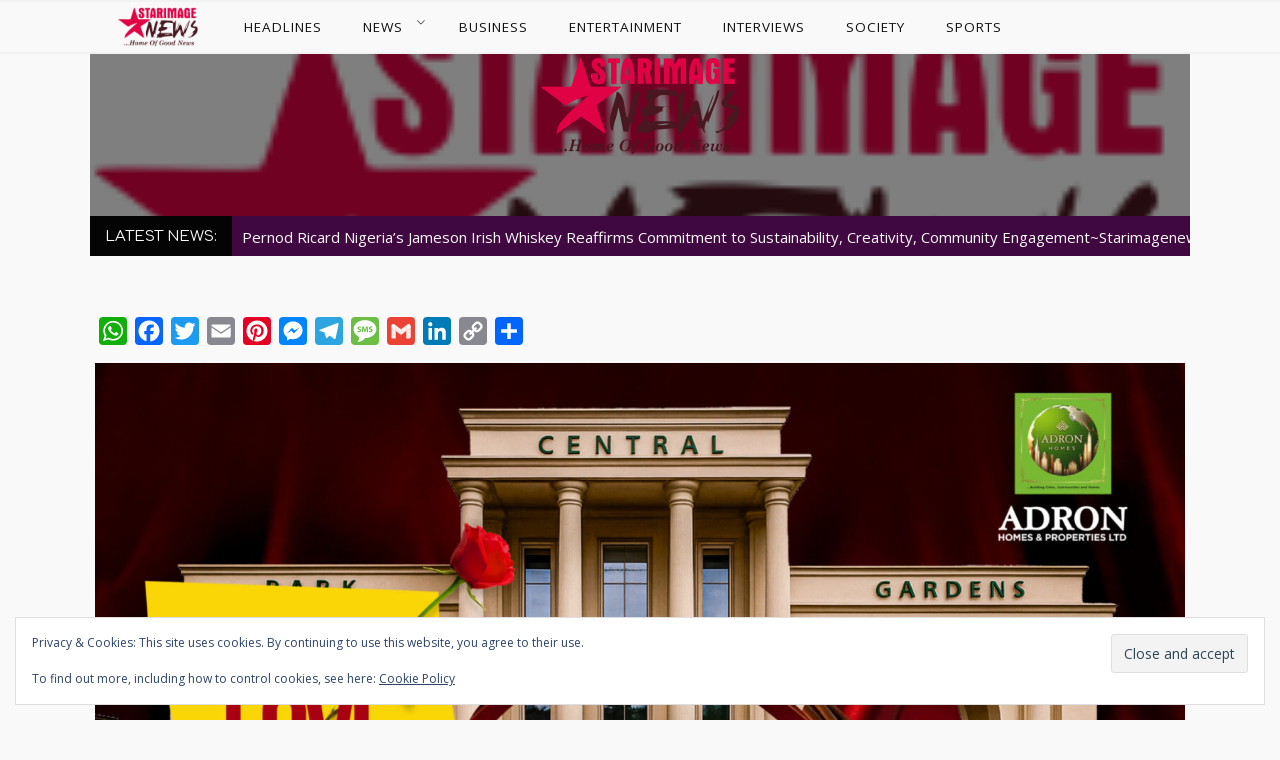

--- FILE ---
content_type: text/html; charset=UTF-8
request_url: https://starimagenews.com/section/carnival/
body_size: 18800
content:

<!DOCTYPE html>
<html lang="en-US" class="bright-background">


<head>
	<meta charset="UTF-8" />
	<meta name="viewport" content="width=device-width, initial-scale=1" />
<meta name='robots' content='index, follow, max-image-preview:large, max-snippet:-1, max-video-preview:-1' />

<!-- Meta tags by ToongeePrime Theme -->
<meta property="og:title" content="Carnival" />
<meta property="og:site_name" content="Star Image News" />
<meta property="og:type" content="website" />
<meta property="og:image" content="https://starimagenews.com/wp-content/uploads/2022/07/Star-Image-News-logo.png" />
<meta property="og:image:width" content="200" />
<meta property="og:image:height" content="100" />
<meta property="og:image:type" content="image/png" />
<meta name="twitter:card" content="summary_large_image" />
<meta property="og:url" content="https://starimagenews.com/section/carnival/" />
<meta property="og:locale" content="en_US" />
<meta name="twitter:widgets:csp" content="on">
<!-- /Meta tags by ToongeePrime Theme -->

<style id="prime2g_root_css">:root{	--brand-color:#e10245;	--brand-color-2:#491720;	--site-width:1100px;	--body-background:#f9f9f9;	--header-height:30;	--header-background:#ffffff;	--content-background:#f9f9f9;	--sidebar-background:#f9f9f9;	--footer-background:#ffffff;	--body-font:"Open Sans", sans-serif;	--headings-font:"Comfortaa", display;	--post-titlesize:2.5rem;	--arch-titlesize:3rem;	--transparent-light1:#ffffffcc;	--transparent-light2:#ffffffaa;	--transparent-light3:#ffffff55;	--transparent-dark1:#000000cc;	--transparent-dark2:#000000aa;	--transparent-dark3:#00000055;	--brand-color-f3:#e1024533;	--brand-color-f5:#e1024555;	--brand-color-f7:#e1024577;	--brand-color-fa:#e10245aa;	--brand-color-fc:#e10245cc;	--brand-color-fe:#e10245ee;	--body-text:#101010;	--header-text:#101010;	--content-text:#101010;	--footer-text:#101010;	--headline-color:#101010;	--button-bg:#777777;	--button-text:#fefefe;	--sidebar-text:#101010;}body.themeswitched_dark{--content-text:#f9f9f9;	--content-background:#101010;	--body-text:#f9f9f9;	--body-background:#101010;	}#header{background-attachment:scroll;background-size:cover;min-height:30vh;}h1.page-title,.page-title span{font-weight:500;}@supports(font-variation-settings:'wght' 500){h1.page-title,.page-title span{font-weight:500;}}@supports(font-variation-settings:'wdth' 100%){h1.page-title,.page-title span{font-stretch:100%%;}}.singular .page-title{font-size:var(--post-titlesize);}body.hfeed .page-title{font-size:var(--arch-titlesize);}body{font-size:15px;}.mainsidebar{background-color:var(--sidebar-background);color:var(--sidebar-text);}.mainsidebar a{color:var(--sidebar-text);}body,p{line-height:1.5;}p{margin-top:.67rem;margin-bottom:.67rem;}body h1, h2, h3, h4, h5, h6{line-height:1.5;margin-top:.67rem;margin-bottom:.67rem;}.posts_loop .thumbnail,.posts_loop .video iframe{height:17rem;}	.mejs-container,.mejs-mediaelement video.wp-video-shortcode{height:17rem!important;}@media(min-width:821px){#container{top:46px;}#main_nav{position:fixed;top:0;left:0;right:0;}.admin-bar #main_nav{top:32px;}}@media(max-width:820px){.singular .page-title{font-size:calc(var(--post-titlesize)*0.85);}body.hfeed .page-title{font-size:calc(var(--arch-titlesize)*0.85);}.posts_loop .thumbnail,.posts_loop .video iframe{height:calc(17rem * .8);}}@media(max-width:601px){.singular .page-title{font-size:calc(var(--post-titlesize)*0.7);}body.hfeed .page-title{font-size:calc(var(--arch-titlesize)*0.7);}}</style><!-- #prime2g_root_css --><script id="prime2g_ajax_base">
//	@since 1.0.98
function prime2g_ajax_api_call( urlPath, formData, requestData ) {
let data1	=	{
	url: "https://starimagenews.com/" + urlPath,
	method: 'POST',
	data: formData,
	success: {},
	fail: {},
	error: {},
	beforeSend: (xhr)=>{
		xhr.setRequestHeader( "X-WP-Nonce", "9909422ee4" );
		console.log( 'API' );
	}
};
let ajaxParams	=	Object.assign( {}, data1, requestData );
return	jQuery.ajax( ajaxParams );
}
</script>

	<!-- This site is optimized with the Yoast SEO plugin v26.7 - https://yoast.com/wordpress/plugins/seo/ -->
	<title>Carnival Archives - Star Image News</title>
	<link rel="canonical" href="https://starimagenews.com/section/carnival/" />
	<meta property="og:locale" content="en_US" />
	<meta property="og:type" content="article" />
	<meta property="og:title" content="Carnival Archives - Star Image News" />
	<meta property="og:url" content="https://starimagenews.com/section/carnival/" />
	<meta property="og:site_name" content="Star Image News" />
	<meta name="twitter:card" content="summary_large_image" />
	<script type="application/ld+json" class="yoast-schema-graph">{"@context":"https://schema.org","@graph":[{"@type":"CollectionPage","@id":"https://starimagenews.com/section/carnival/","url":"https://starimagenews.com/section/carnival/","name":"Carnival Archives - Star Image News","isPartOf":{"@id":"https://starimagenews.com/#website"},"primaryImageOfPage":{"@id":"https://starimagenews.com/section/carnival/#primaryimage"},"image":{"@id":"https://starimagenews.com/section/carnival/#primaryimage"},"thumbnailUrl":"https://starimagenews.com/wp-content/uploads/2022/07/Screenshot_20220725-115817_1.jpg","breadcrumb":{"@id":"https://starimagenews.com/section/carnival/#breadcrumb"},"inLanguage":"en-US"},{"@type":"ImageObject","inLanguage":"en-US","@id":"https://starimagenews.com/section/carnival/#primaryimage","url":"https://starimagenews.com/wp-content/uploads/2022/07/Screenshot_20220725-115817_1.jpg","contentUrl":"https://starimagenews.com/wp-content/uploads/2022/07/Screenshot_20220725-115817_1.jpg","width":720,"height":375},{"@type":"BreadcrumbList","@id":"https://starimagenews.com/section/carnival/#breadcrumb","itemListElement":[{"@type":"ListItem","position":1,"name":"Home","item":"https://starimagenews.com/"},{"@type":"ListItem","position":2,"name":"Carnival"}]},{"@type":"WebSite","@id":"https://starimagenews.com/#website","url":"https://starimagenews.com/","name":"Star Image News","description":"Home of Good News","publisher":{"@id":"https://starimagenews.com/#organization"},"potentialAction":[{"@type":"SearchAction","target":{"@type":"EntryPoint","urlTemplate":"https://starimagenews.com/?s={search_term_string}"},"query-input":{"@type":"PropertyValueSpecification","valueRequired":true,"valueName":"search_term_string"}}],"inLanguage":"en-US"},{"@type":"Organization","@id":"https://starimagenews.com/#organization","name":"Star Image News","url":"https://starimagenews.com/","logo":{"@type":"ImageObject","inLanguage":"en-US","@id":"https://starimagenews.com/#/schema/logo/image/","url":"https://starimagenews.com/wp-content/uploads/2022/07/Star-Image-News-logo.png","contentUrl":"https://starimagenews.com/wp-content/uploads/2022/07/Star-Image-News-logo.png","width":200,"height":100,"caption":"Star Image News"},"image":{"@id":"https://starimagenews.com/#/schema/logo/image/"}}]}</script>
	<!-- / Yoast SEO plugin. -->


<link rel='dns-prefetch' href='//static.addtoany.com' />
<link rel='dns-prefetch' href='//stats.wp.com' />
<link rel='dns-prefetch' href='//cdn.jsdelivr.net' />
<link rel='dns-prefetch' href='//v0.wordpress.com' />
<link rel='preconnect' href='//c0.wp.com' />
<link rel="alternate" type="application/rss+xml" title="Star Image News &raquo; Feed" href="https://starimagenews.com/feed/" />
<link rel="alternate" type="application/rss+xml" title="Star Image News &raquo; Comments Feed" href="https://starimagenews.com/comments/feed/" />
<style id="prime2g_conditional_css">.site_width, .ext_stretch_head .footerWrap, .ext_stretch_foot .site_header{margin:auto;max-width:var(--site-width);	/* Don't use width:100% */}.ext_stretch_head .page_wrapper,.ext_stretch_foot .page_wrapper,.ext_stretch_foot .footerWrap,.ext_stretch_hf .page_wrapper, .ext_stretch_hf .footerWrap{max-width:100vw;}.shader{position:absolute;left:0;right:0;top:0;bottom:0;background:rgba(0,0,0,0.5);}.hide, .logged-in .logged-out, .logged-out .logged-in{display:none!important;}.w100pc{width:100%;}.centered{margin:auto;text-align:center;display:block;}.p-abso{position:absolute;}.prel{position:relative;}.fit_abso{position:absolute;top:0;bottom:0;left:0;right:0;}.p-fix{position:fixed;}.grid{display:grid;gap:var(--min-pad);}.flex{display:flex;flex-wrap:wrap;}.flexnw{display:flex;}.hidden{opacity:0;visibility:hidden;z-index:0;}.ohidden{overflow:hidden;}.pointer{cursor:pointer;}.breakall{word-break:break-all;}.white, .white a{color:#fff;}.alignC{align-items:center;}.justifC{justify-content:center;}.fixBG{background-attachment:fixed;}.centerBG{background-position:center;}.coverBG{background-size:cover;}.containBG{background-size:contain;}.brandcolor,.bcolr{color:var(--brand-color);}.brandcolor2,.bcolr2{color:var(--brand-color-2);}.brandcolorBG,.bcBG{background-color:var(--brand-color);}.brandcolor2BG,.bc2BG{background-color:var(--brand-color-2);}.uppercase{text-transform:uppercase;}.has-icons{font-family:"bootstrap-icons";}.oshadow{box-shadow:0 0 12px rgba(0,0,0,0.25);}.hidden.prime, .show, .enter{visibility:visible!important;opacity:1!important;}.clear, .prev_next{clear:both;width:100%;}.clear:before,.clear:after{content:'';display:block;clear:both;}.slimscrollbar{overflow:hidden;overflow-y:auto;}.scrollX{overflow:hidden;overflow-x:auto;}iframe,.mejs-container,.mejs-container *{max-height:100%;height:100%;}.mainsidebar{scrollbar-color:var(--sidebar-bg) var(--sidebar-text);scrollbar-width:thin;}.mainsidebar:hover{scrollbar-color:#000 #b0b0b0;}.searchform input{outline:0;}@media(min-width:821px){}@media(min-width:901px){.has-sidebar .site_content,.has-sidebar.width_960px .site_content{grid-template-columns:2.5fr 1fr;}}@media(min-width:1101px){.has-sidebar .site_content{grid-template-columns:1fr minmax(200px, 300px);}}@media(max-width:820px){}@keyframes prime_spin {from{transform:rotate(0deg);}to{transform:rotate(360deg);}}</style><!-- #prime2g_conditional_css -->
<link rel="alternate" type="application/rss+xml" title="Star Image News &raquo; Carnival Category Feed" href="https://starimagenews.com/section/carnival/feed/" />
<style id='wp-img-auto-sizes-contain-inline-css'>
img:is([sizes=auto i],[sizes^="auto," i]){contain-intrinsic-size:3000px 1500px}
/*# sourceURL=wp-img-auto-sizes-contain-inline-css */
</style>
<style id='wp-emoji-styles-inline-css'>

	img.wp-smiley, img.emoji {
		display: inline !important;
		border: none !important;
		box-shadow: none !important;
		height: 1em !important;
		width: 1em !important;
		margin: 0 0.07em !important;
		vertical-align: -0.1em !important;
		background: none !important;
		padding: 0 !important;
	}
/*# sourceURL=wp-emoji-styles-inline-css */
</style>
<style id='wp-block-library-inline-css'>
:root{--wp-block-synced-color:#7a00df;--wp-block-synced-color--rgb:122,0,223;--wp-bound-block-color:var(--wp-block-synced-color);--wp-editor-canvas-background:#ddd;--wp-admin-theme-color:#007cba;--wp-admin-theme-color--rgb:0,124,186;--wp-admin-theme-color-darker-10:#006ba1;--wp-admin-theme-color-darker-10--rgb:0,107,160.5;--wp-admin-theme-color-darker-20:#005a87;--wp-admin-theme-color-darker-20--rgb:0,90,135;--wp-admin-border-width-focus:2px}@media (min-resolution:192dpi){:root{--wp-admin-border-width-focus:1.5px}}.wp-element-button{cursor:pointer}:root .has-very-light-gray-background-color{background-color:#eee}:root .has-very-dark-gray-background-color{background-color:#313131}:root .has-very-light-gray-color{color:#eee}:root .has-very-dark-gray-color{color:#313131}:root .has-vivid-green-cyan-to-vivid-cyan-blue-gradient-background{background:linear-gradient(135deg,#00d084,#0693e3)}:root .has-purple-crush-gradient-background{background:linear-gradient(135deg,#34e2e4,#4721fb 50%,#ab1dfe)}:root .has-hazy-dawn-gradient-background{background:linear-gradient(135deg,#faaca8,#dad0ec)}:root .has-subdued-olive-gradient-background{background:linear-gradient(135deg,#fafae1,#67a671)}:root .has-atomic-cream-gradient-background{background:linear-gradient(135deg,#fdd79a,#004a59)}:root .has-nightshade-gradient-background{background:linear-gradient(135deg,#330968,#31cdcf)}:root .has-midnight-gradient-background{background:linear-gradient(135deg,#020381,#2874fc)}:root{--wp--preset--font-size--normal:16px;--wp--preset--font-size--huge:42px}.has-regular-font-size{font-size:1em}.has-larger-font-size{font-size:2.625em}.has-normal-font-size{font-size:var(--wp--preset--font-size--normal)}.has-huge-font-size{font-size:var(--wp--preset--font-size--huge)}.has-text-align-center{text-align:center}.has-text-align-left{text-align:left}.has-text-align-right{text-align:right}.has-fit-text{white-space:nowrap!important}#end-resizable-editor-section{display:none}.aligncenter{clear:both}.items-justified-left{justify-content:flex-start}.items-justified-center{justify-content:center}.items-justified-right{justify-content:flex-end}.items-justified-space-between{justify-content:space-between}.screen-reader-text{border:0;clip-path:inset(50%);height:1px;margin:-1px;overflow:hidden;padding:0;position:absolute;width:1px;word-wrap:normal!important}.screen-reader-text:focus{background-color:#ddd;clip-path:none;color:#444;display:block;font-size:1em;height:auto;left:5px;line-height:normal;padding:15px 23px 14px;text-decoration:none;top:5px;width:auto;z-index:100000}html :where(.has-border-color){border-style:solid}html :where([style*=border-top-color]){border-top-style:solid}html :where([style*=border-right-color]){border-right-style:solid}html :where([style*=border-bottom-color]){border-bottom-style:solid}html :where([style*=border-left-color]){border-left-style:solid}html :where([style*=border-width]){border-style:solid}html :where([style*=border-top-width]){border-top-style:solid}html :where([style*=border-right-width]){border-right-style:solid}html :where([style*=border-bottom-width]){border-bottom-style:solid}html :where([style*=border-left-width]){border-left-style:solid}html :where(img[class*=wp-image-]){height:auto;max-width:100%}:where(figure){margin:0 0 1em}html :where(.is-position-sticky){--wp-admin--admin-bar--position-offset:var(--wp-admin--admin-bar--height,0px)}@media screen and (max-width:600px){html :where(.is-position-sticky){--wp-admin--admin-bar--position-offset:0px}}

/*# sourceURL=wp-block-library-inline-css */
</style><style id='global-styles-inline-css'>
:root{--wp--preset--aspect-ratio--square: 1;--wp--preset--aspect-ratio--4-3: 4/3;--wp--preset--aspect-ratio--3-4: 3/4;--wp--preset--aspect-ratio--3-2: 3/2;--wp--preset--aspect-ratio--2-3: 2/3;--wp--preset--aspect-ratio--16-9: 16/9;--wp--preset--aspect-ratio--9-16: 9/16;--wp--preset--color--black: #000000;--wp--preset--color--cyan-bluish-gray: #abb8c3;--wp--preset--color--white: #FFFFFF;--wp--preset--color--pale-pink: #f78da7;--wp--preset--color--vivid-red: #cf2e2e;--wp--preset--color--luminous-vivid-orange: #ff6900;--wp--preset--color--luminous-vivid-amber: #fcb900;--wp--preset--color--light-green-cyan: #7bdcb5;--wp--preset--color--vivid-green-cyan: #00d084;--wp--preset--color--pale-cyan-blue: #8ed1fc;--wp--preset--color--vivid-cyan-blue: #0693e3;--wp--preset--color--vivid-purple: #9b51e0;--wp--preset--color--brandcolor: #e10245;--wp--preset--color--brandcolor-2: #491720;--wp--preset--color--sitebackground: #f9f9f9;--wp--preset--color--buttonbg: #777777;--wp--preset--color--dark-gray: #28303D;--wp--preset--color--gray: #39414D;--wp--preset--color--green: #D1E4DD;--wp--preset--color--blue: #D1DFE4;--wp--preset--color--purple: #D1D1E4;--wp--preset--color--red: #E4D1D1;--wp--preset--color--orange: #E4DAD1;--wp--preset--color--yellow: #EEEADD;--wp--preset--gradient--vivid-cyan-blue-to-vivid-purple: linear-gradient(135deg,rgb(6,147,227) 0%,rgb(155,81,224) 100%);--wp--preset--gradient--light-green-cyan-to-vivid-green-cyan: linear-gradient(135deg,rgb(122,220,180) 0%,rgb(0,208,130) 100%);--wp--preset--gradient--luminous-vivid-amber-to-luminous-vivid-orange: linear-gradient(135deg,rgb(252,185,0) 0%,rgb(255,105,0) 100%);--wp--preset--gradient--luminous-vivid-orange-to-vivid-red: linear-gradient(135deg,rgb(255,105,0) 0%,rgb(207,46,46) 100%);--wp--preset--gradient--very-light-gray-to-cyan-bluish-gray: linear-gradient(135deg,rgb(238,238,238) 0%,rgb(169,184,195) 100%);--wp--preset--gradient--cool-to-warm-spectrum: linear-gradient(135deg,rgb(74,234,220) 0%,rgb(151,120,209) 20%,rgb(207,42,186) 40%,rgb(238,44,130) 60%,rgb(251,105,98) 80%,rgb(254,248,76) 100%);--wp--preset--gradient--blush-light-purple: linear-gradient(135deg,rgb(255,206,236) 0%,rgb(152,150,240) 100%);--wp--preset--gradient--blush-bordeaux: linear-gradient(135deg,rgb(254,205,165) 0%,rgb(254,45,45) 50%,rgb(107,0,62) 100%);--wp--preset--gradient--luminous-dusk: linear-gradient(135deg,rgb(255,203,112) 0%,rgb(199,81,192) 50%,rgb(65,88,208) 100%);--wp--preset--gradient--pale-ocean: linear-gradient(135deg,rgb(255,245,203) 0%,rgb(182,227,212) 50%,rgb(51,167,181) 100%);--wp--preset--gradient--electric-grass: linear-gradient(135deg,rgb(202,248,128) 0%,rgb(113,206,126) 100%);--wp--preset--gradient--midnight: linear-gradient(135deg,rgb(2,3,129) 0%,rgb(40,116,252) 100%);--wp--preset--gradient--purple-to-yellow: linear-gradient(160deg, #D1D1E4 0%, #EEEADD 100%);--wp--preset--gradient--yellow-to-purple: linear-gradient(160deg, #EEEADD 0%, #D1D1E4 100%);--wp--preset--gradient--green-to-yellow: linear-gradient(160deg, #D1E4DD 0%, #EEEADD 100%);--wp--preset--gradient--yellow-to-green: linear-gradient(160deg, #EEEADD 0%, #D1E4DD 100%);--wp--preset--gradient--red-to-yellow: linear-gradient(160deg, #E4D1D1 0%, #EEEADD 100%);--wp--preset--gradient--yellow-to-red: linear-gradient(160deg, #EEEADD 0%, #E4D1D1 100%);--wp--preset--gradient--purple-to-red: linear-gradient(160deg, #D1D1E4 0%, #E4D1D1 100%);--wp--preset--gradient--red-to-purple: linear-gradient(160deg, #E4D1D1 0%, #D1D1E4 100%);--wp--preset--font-size--small: 18px;--wp--preset--font-size--medium: 20px;--wp--preset--font-size--large: 24px;--wp--preset--font-size--x-large: 42px;--wp--preset--font-size--extra-small: 16px;--wp--preset--font-size--normal: 20px;--wp--preset--font-size--extra-large: 48px;--wp--preset--font-size--really-big: 72px;--wp--preset--font-size--huge: 96px;--wp--preset--font-size--gigantic: 144px;--wp--preset--spacing--20: 0.44rem;--wp--preset--spacing--30: 0.67rem;--wp--preset--spacing--40: 1rem;--wp--preset--spacing--50: 1.5rem;--wp--preset--spacing--60: 2.25rem;--wp--preset--spacing--70: 3.38rem;--wp--preset--spacing--80: 5.06rem;--wp--preset--shadow--natural: 6px 6px 9px rgba(0, 0, 0, 0.2);--wp--preset--shadow--deep: 12px 12px 50px rgba(0, 0, 0, 0.4);--wp--preset--shadow--sharp: 6px 6px 0px rgba(0, 0, 0, 0.2);--wp--preset--shadow--outlined: 6px 6px 0px -3px rgb(255, 255, 255), 6px 6px rgb(0, 0, 0);--wp--preset--shadow--crisp: 6px 6px 0px rgb(0, 0, 0);}:root :where(.is-layout-flow) > :first-child{margin-block-start: 0;}:root :where(.is-layout-flow) > :last-child{margin-block-end: 0;}:root :where(.is-layout-flow) > *{margin-block-start: 24px;margin-block-end: 0;}:root :where(.is-layout-constrained) > :first-child{margin-block-start: 0;}:root :where(.is-layout-constrained) > :last-child{margin-block-end: 0;}:root :where(.is-layout-constrained) > *{margin-block-start: 24px;margin-block-end: 0;}:root :where(.is-layout-flex){gap: 24px;}:root :where(.is-layout-grid){gap: 24px;}body .is-layout-flex{display: flex;}.is-layout-flex{flex-wrap: wrap;align-items: center;}.is-layout-flex > :is(*, div){margin: 0;}body .is-layout-grid{display: grid;}.is-layout-grid > :is(*, div){margin: 0;}.has-black-color{color: var(--wp--preset--color--black) !important;}.has-cyan-bluish-gray-color{color: var(--wp--preset--color--cyan-bluish-gray) !important;}.has-white-color{color: var(--wp--preset--color--white) !important;}.has-pale-pink-color{color: var(--wp--preset--color--pale-pink) !important;}.has-vivid-red-color{color: var(--wp--preset--color--vivid-red) !important;}.has-luminous-vivid-orange-color{color: var(--wp--preset--color--luminous-vivid-orange) !important;}.has-luminous-vivid-amber-color{color: var(--wp--preset--color--luminous-vivid-amber) !important;}.has-light-green-cyan-color{color: var(--wp--preset--color--light-green-cyan) !important;}.has-vivid-green-cyan-color{color: var(--wp--preset--color--vivid-green-cyan) !important;}.has-pale-cyan-blue-color{color: var(--wp--preset--color--pale-cyan-blue) !important;}.has-vivid-cyan-blue-color{color: var(--wp--preset--color--vivid-cyan-blue) !important;}.has-vivid-purple-color{color: var(--wp--preset--color--vivid-purple) !important;}.has-brandcolor-color{color: var(--wp--preset--color--brandcolor) !important;}.has-brandcolor-2-color{color: var(--wp--preset--color--brandcolor-2) !important;}.has-sitebackground-color{color: var(--wp--preset--color--sitebackground) !important;}.has-buttonbg-color{color: var(--wp--preset--color--buttonbg) !important;}.has-dark-gray-color{color: var(--wp--preset--color--dark-gray) !important;}.has-gray-color{color: var(--wp--preset--color--gray) !important;}.has-green-color{color: var(--wp--preset--color--green) !important;}.has-blue-color{color: var(--wp--preset--color--blue) !important;}.has-purple-color{color: var(--wp--preset--color--purple) !important;}.has-red-color{color: var(--wp--preset--color--red) !important;}.has-orange-color{color: var(--wp--preset--color--orange) !important;}.has-yellow-color{color: var(--wp--preset--color--yellow) !important;}.has-black-background-color{background-color: var(--wp--preset--color--black) !important;}.has-cyan-bluish-gray-background-color{background-color: var(--wp--preset--color--cyan-bluish-gray) !important;}.has-white-background-color{background-color: var(--wp--preset--color--white) !important;}.has-pale-pink-background-color{background-color: var(--wp--preset--color--pale-pink) !important;}.has-vivid-red-background-color{background-color: var(--wp--preset--color--vivid-red) !important;}.has-luminous-vivid-orange-background-color{background-color: var(--wp--preset--color--luminous-vivid-orange) !important;}.has-luminous-vivid-amber-background-color{background-color: var(--wp--preset--color--luminous-vivid-amber) !important;}.has-light-green-cyan-background-color{background-color: var(--wp--preset--color--light-green-cyan) !important;}.has-vivid-green-cyan-background-color{background-color: var(--wp--preset--color--vivid-green-cyan) !important;}.has-pale-cyan-blue-background-color{background-color: var(--wp--preset--color--pale-cyan-blue) !important;}.has-vivid-cyan-blue-background-color{background-color: var(--wp--preset--color--vivid-cyan-blue) !important;}.has-vivid-purple-background-color{background-color: var(--wp--preset--color--vivid-purple) !important;}.has-brandcolor-background-color{background-color: var(--wp--preset--color--brandcolor) !important;}.has-brandcolor-2-background-color{background-color: var(--wp--preset--color--brandcolor-2) !important;}.has-sitebackground-background-color{background-color: var(--wp--preset--color--sitebackground) !important;}.has-buttonbg-background-color{background-color: var(--wp--preset--color--buttonbg) !important;}.has-dark-gray-background-color{background-color: var(--wp--preset--color--dark-gray) !important;}.has-gray-background-color{background-color: var(--wp--preset--color--gray) !important;}.has-green-background-color{background-color: var(--wp--preset--color--green) !important;}.has-blue-background-color{background-color: var(--wp--preset--color--blue) !important;}.has-purple-background-color{background-color: var(--wp--preset--color--purple) !important;}.has-red-background-color{background-color: var(--wp--preset--color--red) !important;}.has-orange-background-color{background-color: var(--wp--preset--color--orange) !important;}.has-yellow-background-color{background-color: var(--wp--preset--color--yellow) !important;}.has-black-border-color{border-color: var(--wp--preset--color--black) !important;}.has-cyan-bluish-gray-border-color{border-color: var(--wp--preset--color--cyan-bluish-gray) !important;}.has-white-border-color{border-color: var(--wp--preset--color--white) !important;}.has-pale-pink-border-color{border-color: var(--wp--preset--color--pale-pink) !important;}.has-vivid-red-border-color{border-color: var(--wp--preset--color--vivid-red) !important;}.has-luminous-vivid-orange-border-color{border-color: var(--wp--preset--color--luminous-vivid-orange) !important;}.has-luminous-vivid-amber-border-color{border-color: var(--wp--preset--color--luminous-vivid-amber) !important;}.has-light-green-cyan-border-color{border-color: var(--wp--preset--color--light-green-cyan) !important;}.has-vivid-green-cyan-border-color{border-color: var(--wp--preset--color--vivid-green-cyan) !important;}.has-pale-cyan-blue-border-color{border-color: var(--wp--preset--color--pale-cyan-blue) !important;}.has-vivid-cyan-blue-border-color{border-color: var(--wp--preset--color--vivid-cyan-blue) !important;}.has-vivid-purple-border-color{border-color: var(--wp--preset--color--vivid-purple) !important;}.has-brandcolor-border-color{border-color: var(--wp--preset--color--brandcolor) !important;}.has-brandcolor-2-border-color{border-color: var(--wp--preset--color--brandcolor-2) !important;}.has-sitebackground-border-color{border-color: var(--wp--preset--color--sitebackground) !important;}.has-buttonbg-border-color{border-color: var(--wp--preset--color--buttonbg) !important;}.has-dark-gray-border-color{border-color: var(--wp--preset--color--dark-gray) !important;}.has-gray-border-color{border-color: var(--wp--preset--color--gray) !important;}.has-green-border-color{border-color: var(--wp--preset--color--green) !important;}.has-blue-border-color{border-color: var(--wp--preset--color--blue) !important;}.has-purple-border-color{border-color: var(--wp--preset--color--purple) !important;}.has-red-border-color{border-color: var(--wp--preset--color--red) !important;}.has-orange-border-color{border-color: var(--wp--preset--color--orange) !important;}.has-yellow-border-color{border-color: var(--wp--preset--color--yellow) !important;}.has-vivid-cyan-blue-to-vivid-purple-gradient-background{background: var(--wp--preset--gradient--vivid-cyan-blue-to-vivid-purple) !important;}.has-light-green-cyan-to-vivid-green-cyan-gradient-background{background: var(--wp--preset--gradient--light-green-cyan-to-vivid-green-cyan) !important;}.has-luminous-vivid-amber-to-luminous-vivid-orange-gradient-background{background: var(--wp--preset--gradient--luminous-vivid-amber-to-luminous-vivid-orange) !important;}.has-luminous-vivid-orange-to-vivid-red-gradient-background{background: var(--wp--preset--gradient--luminous-vivid-orange-to-vivid-red) !important;}.has-very-light-gray-to-cyan-bluish-gray-gradient-background{background: var(--wp--preset--gradient--very-light-gray-to-cyan-bluish-gray) !important;}.has-cool-to-warm-spectrum-gradient-background{background: var(--wp--preset--gradient--cool-to-warm-spectrum) !important;}.has-blush-light-purple-gradient-background{background: var(--wp--preset--gradient--blush-light-purple) !important;}.has-blush-bordeaux-gradient-background{background: var(--wp--preset--gradient--blush-bordeaux) !important;}.has-luminous-dusk-gradient-background{background: var(--wp--preset--gradient--luminous-dusk) !important;}.has-pale-ocean-gradient-background{background: var(--wp--preset--gradient--pale-ocean) !important;}.has-electric-grass-gradient-background{background: var(--wp--preset--gradient--electric-grass) !important;}.has-midnight-gradient-background{background: var(--wp--preset--gradient--midnight) !important;}.has-purple-to-yellow-gradient-background{background: var(--wp--preset--gradient--purple-to-yellow) !important;}.has-yellow-to-purple-gradient-background{background: var(--wp--preset--gradient--yellow-to-purple) !important;}.has-green-to-yellow-gradient-background{background: var(--wp--preset--gradient--green-to-yellow) !important;}.has-yellow-to-green-gradient-background{background: var(--wp--preset--gradient--yellow-to-green) !important;}.has-red-to-yellow-gradient-background{background: var(--wp--preset--gradient--red-to-yellow) !important;}.has-yellow-to-red-gradient-background{background: var(--wp--preset--gradient--yellow-to-red) !important;}.has-purple-to-red-gradient-background{background: var(--wp--preset--gradient--purple-to-red) !important;}.has-red-to-purple-gradient-background{background: var(--wp--preset--gradient--red-to-purple) !important;}.has-small-font-size{font-size: var(--wp--preset--font-size--small) !important;}.has-medium-font-size{font-size: var(--wp--preset--font-size--medium) !important;}.has-large-font-size{font-size: var(--wp--preset--font-size--large) !important;}.has-x-large-font-size{font-size: var(--wp--preset--font-size--x-large) !important;}.has-extra-small-font-size{font-size: var(--wp--preset--font-size--extra-small) !important;}.has-normal-font-size{font-size: var(--wp--preset--font-size--normal) !important;}.has-extra-large-font-size{font-size: var(--wp--preset--font-size--extra-large) !important;}.has-really-big-font-size{font-size: var(--wp--preset--font-size--really-big) !important;}.has-huge-font-size{font-size: var(--wp--preset--font-size--huge) !important;}.has-gigantic-font-size{font-size: var(--wp--preset--font-size--gigantic) !important;}
/*# sourceURL=global-styles-inline-css */
</style>

<style id='classic-theme-styles-inline-css'>
/*! This file is auto-generated */
.wp-block-button__link{color:#fff;background-color:#32373c;border-radius:9999px;box-shadow:none;text-decoration:none;padding:calc(.667em + 2px) calc(1.333em + 2px);font-size:1.125em}.wp-block-file__button{background:#32373c;color:#fff;text-decoration:none}
/*# sourceURL=/wp-includes/css/classic-themes.min.css */
</style>
<link rel='stylesheet' id='site-css' href='https://starimagenews.com/wp-content/plugins/star-image-news-essentials/css-js/site.css?ver=fdb1767c508f856544cf7660b66b7804' media='all' />
<link rel='stylesheet' id='prime2g_css-css' href='https://starimagenews.com/wp-content/themes/toongeeprime-theme/deprecated/theme-old.css?ver=1.0.99.92' media='all' />
<link rel="preload" href="https://cdn.jsdelivr.net/npm/bootstrap-icons@1.11.3/font/bootstrap-icons.min.css?ver=1.11.3" id="bootstrap-icons" as="style" media="all" onload="this.onload=null;this.rel='stylesheet'" />
<noscript><link rel="stylesheet" href="https://cdn.jsdelivr.net/npm/bootstrap-icons@1.11.3/font/bootstrap-icons.min.css?ver=1.11.3" id="bootstrap-icons"></noscript><link rel='stylesheet' id='addtoany-css' href='https://starimagenews.com/wp-content/plugins/add-to-any/addtoany.min.css?ver=1.16' media='all' />
<link rel='stylesheet' id='prime2g_child_css-css' href='https://starimagenews.com/wp-content/themes/star-image-news-theme/files/child.css?ver=1.1' media='all' />
<script id="addtoany-core-js-before">
window.a2a_config=window.a2a_config||{};a2a_config.callbacks=[];a2a_config.overlays=[];a2a_config.templates={};

//# sourceURL=addtoany-core-js-before
</script>
<script defer src="https://static.addtoany.com/menu/page.js" id="addtoany-core-js"></script>
<script src="https://c0.wp.com/c/6.9/wp-includes/js/jquery/jquery.min.js" id="jquery-core-js"></script>
<script src="https://c0.wp.com/c/6.9/wp-includes/js/jquery/jquery-migrate.min.js" id="jquery-migrate-js"></script>
<script defer src="https://starimagenews.com/wp-content/plugins/add-to-any/addtoany.min.js?ver=1.1" id="addtoany-jquery-js"></script>
<script src="https://starimagenews.com/wp-content/themes/toongeeprime-theme/files/theme-min.js?ver=1.0.99.92" id="prime2g_js-js"></script>
<script src="https://starimagenews.com/wp-content/themes/toongeeprime-theme/deprecated/deprecated.js?ver=1.0.99.92" id="prime2g_deprecated_js-js"></script>
<link rel="https://api.w.org/" href="https://starimagenews.com/wp-json/" /><link rel="alternate" title="JSON" type="application/json" href="https://starimagenews.com/wp-json/wp/v2/categories/5281" /><link rel="EditURI" type="application/rsd+xml" title="RSD" href="https://starimagenews.com/xmlrpc.php?rsd" />

<script async src="https://pagead2.googlesyndication.com/pagead/js/adsbygoogle.js?client=ca-pub-2932343704895544" crossorigin="anonymous"></script>	<style>img#wpstats{display:none}</style>
		<link rel="preload" href="https://fonts.googleapis.com/css?family=Comfortaa|Open+Sans:300,400,500,600,700,800,900&display=swap" fetchpriority="low" as="style" onload="this.onload=null;this.rel='stylesheet'" />
<noscript><link rel="stylesheet" href="https://fonts.googleapis.com/css?family=Comfortaa|Open+Sans:300,400,500,600,700,800,900&display=swap"></noscript><style id="prime2g_jetpackCSS">
#page #jp-relatedposts .jp-relatedposts-items{display:flex;flex-wrap:wrap;}
</style><link rel="icon" href="https://starimagenews.com/wp-content/uploads/2020/10/cropped-Star-Image-News-site-icon-32x32.png" sizes="32x32" />
<link rel="icon" href="https://starimagenews.com/wp-content/uploads/2020/10/cropped-Star-Image-News-site-icon-192x192.png" sizes="192x192" />
<link rel="apple-touch-icon" href="https://starimagenews.com/wp-content/uploads/2020/10/cropped-Star-Image-News-site-icon-180x180.png" />
<meta name="msapplication-TileImage" content="https://starimagenews.com/wp-content/uploads/2020/10/cropped-Star-Image-News-site-icon-270x270.png" />
		<style id="wp-custom-css">
			#main_nav .custom-logo{max-height:40px;width:auto;}

#akw_newsReel{background:#400840;}
#in_sitewide_header,#footer_topWidgets{
background:var(--content-background);padding:5px;
}
#copyright_date{
display:none;
}

@media(min-width:821px){
#archive_loop .thumbnail{
min-height:360px;
}
}		</style>
		<link id="p2g_lcp_imglink" rel="preload" fetchpriority="high" as="image" href="https://starimagenews.com/wp-content/uploads/2022/07/Star-Image-News-logo.png"><link rel='stylesheet' id='eu-cookie-law-style-css' href='https://c0.wp.com/p/jetpack/15.4/modules/widgets/eu-cookie-law/style.css' media='all' />
</head>


<body class="archive category category-carnival category-5281 wp-custom-logo wp-embed-responsive wp-theme-toongeeprime-theme wp-child-theme-star-image-news-theme body no-js has-sidebar  width_1100px fixed_main_menu megamenu_ has-header-image hfeed is-desktop logged-out">


<div id="container" class="site_container">

<div id="page_wrapper" class="page_wrapper site_width prel">
<div id="page" class="site">
<a class="skip-link screen-reader-text" href="#content">Skip to content</a>

	<section id="prime2g_before_header"></section><div id="main_nav" class="togs main_menu_wrap logo_with_menu">
<div class="w100pc site_width mainmenuwrap">
<div class="w100pc flexnw alignC mainmenu"><div class="prime2g_pre_main_menu desktop"></div><div class="desktop"><a class="insite logo_link" href="https://starimagenews.com"><img src="https://starimagenews.com/wp-content/uploads/2022/07/Star-Image-News-logo.png" alt="Site Logo" class="custom-logo default" title="Star Image News" width="200px" height="100px" rel="preload" fetchpriority="high" as="image" /></a></div><div id="menu_toggbar" class="menu_toggbar mobiles">
	<div class="menumid flex alignC"><a class="insite logo_link" href="https://starimagenews.com"><img src="https://starimagenews.com/wp-content/uploads/2022/07/Star-Image-News-logo.png" alt="Site Logo" class="custom-logo default" title="Star Image News" width="200px" height="100px" rel="preload" fetchpriority="high" as="image" /></a></div>
<div class="menu_togs prel" onclick="prime2g_toggClass( ['#main_nav'] );">
<span></span><span></span><span></span>
</div>
</div>
<nav class="main-menu collapsible-navs site-menus collapsing"
 aria-label="Main Menu">

<div class="main-menu-container"><ul id="main_menu_items" class="main-menu-wrapper"><li id="menu-item-20" class="menu-item menu-item-type-taxonomy menu-item-object-category menu-item-20"><a href="https://starimagenews.com/section/headlines/">Headlines</a></li>
<li id="menu-item-14" class="menu-item menu-item-type-taxonomy menu-item-object-category menu-item-has-children menu-item-14"><a href="https://starimagenews.com/section/news/">News</a>
<ul class="sub-menu">
	<li id="menu-item-45" class="menu-item menu-item-type-taxonomy menu-item-object-category menu-item-45"><a href="https://starimagenews.com/section/security/">Security</a></li>
</ul>
</li>
<li id="menu-item-18" class="menu-item menu-item-type-taxonomy menu-item-object-category menu-item-18"><a href="https://starimagenews.com/section/business/">Business</a></li>
<li id="menu-item-19" class="menu-item menu-item-type-taxonomy menu-item-object-category menu-item-19"><a href="https://starimagenews.com/section/entertainment/">Entertainment</a></li>
<li id="menu-item-21" class="menu-item menu-item-type-taxonomy menu-item-object-category menu-item-21"><a href="https://starimagenews.com/section/interviews/">Interviews</a></li>
<li id="menu-item-22" class="menu-item menu-item-type-taxonomy menu-item-object-category menu-item-22"><a href="https://starimagenews.com/section/society/">Society</a></li>
<li id="menu-item-23" class="menu-item menu-item-type-taxonomy menu-item-object-category menu-item-23"><a href="https://starimagenews.com/section/sports/">Sports</a></li>
</ul></div>

</nav><!-- .main-menu -->
<div class="prime2g_post_main_menu desktop"></div></div></div>
</div><!-- #main_nav -->
<header id="header" class="site_header prel" style="background-image:url(https://starimagenews.com/wp-content/uploads/2022/07/Star-Image-News-logo.png);">

	<div class="shader"></div>
	<div class="page_title prel title_tagline_logo site_width"><a class="insite logo_link" href="https://starimagenews.com"><img src="https://starimagenews.com/wp-content/uploads/2022/07/Star-Image-News-logo.png" alt="Site Logo" class="custom-logo default" title="Star Image News" width="200px" height="100px" rel="preload" fetchpriority="high" as="image" /></a></div>
</header>

<section id="prime2g_right_after_header"><div id="sub_nav_wrap" class="prel">

	<div id="akw_newsReel">
		<div class="reelHead desktop">
			<h3>Latest News:</h3>
		</div>
		<div class="reelPosts prel">
		<div class="reel-entry">
	<a href="https://starimagenews.com/lsstf-ceo-ogunsan-receives-rrs-commander-jejeloye-hands-over-new-patrol-vehiclesstarimagenews-com/" title="Read LSSTF CEO, Ogunsan Receives RRS Commander Jejeloye, Hands Over New Patrol Vehicles~Starimagenews.com">
		<p class="reel-post-title">LSSTF CEO, Ogunsan Receives RRS Commander Jejeloye, Hands Over New Patrol Vehicles~Starimagenews.com</p>
	</a>
</div>
<div class="reel-entry">
	<a href="https://starimagenews.com/pernod-ricard-nigerias-jameson-irish-whiskey-reaffirms-commitment-to-sustainability-creativity-community-engagementstarimagenews-com/" title="Read Pernod Ricard Nigeria’s Jameson Irish Whiskey Reaffirms Commitment to Sustainability, Creativity, Community Engagement~Starimagenews.com">
		<p class="reel-post-title">Pernod Ricard Nigeria’s Jameson Irish Whiskey Reaffirms Commitment to Sustainability, Creativity, Community Engagement~Starimagenews.com</p>
	</a>
</div>
<div class="reel-entry">
	<a href="https://starimagenews.com/dangote-splashes-n15bn-in-gifts-cash-to-appreciate-cement-distributors-at-awards-nitestarimagenews-com/" title="Read Dangote Splashes N15bn in Gifts, Cash to appreciate Cement Distributors at Awards Nite~Starimagenews.com">
		<p class="reel-post-title">Dangote Splashes N15bn in Gifts, Cash to appreciate Cement Distributors at Awards Nite~Starimagenews.com</p>
	</a>
</div>
<div class="reel-entry">
	<a href="https://starimagenews.com/fidelity-bank-champions-tree-planting-initiative-at-elegushi-beachstarimagenews-com/" title="Read Fidelity Bank Champions Tree Planting Initiative at Elegushi Beach~Starimagenews.com">
		<p class="reel-post-title">Fidelity Bank Champions Tree Planting Initiative at Elegushi Beach~Starimagenews.com</p>
	</a>
</div>
<div class="reel-entry">
	<a href="https://starimagenews.com/lagos-police-lsstf-strengthen-third-mainland-bridge-security-with-vehicles-cctv-marine-assetsstarimagenews-com/" title="Read Lagos Police, LSSTF Strengthen Third Mainland Bridge Security With Vehicles, CCTV, Marine Assets~Starimagenews.com">
		<p class="reel-post-title">Lagos Police, LSSTF Strengthen Third Mainland Bridge Security With Vehicles, CCTV, Marine Assets~Starimagenews.com</p>
	</a>
</div>
<div class="reel-entry">
	<a href="https://starimagenews.com/adron-homes-sets-strategic-direction-for-2026-at-national-business-conventionstarimagenews-com/" title="Read Adron Homes Sets Strategic Direction for 2026 at National Business Convention~Starimagenews.com">
		<p class="reel-post-title">Adron Homes Sets Strategic Direction for 2026 at National Business Convention~Starimagenews.com</p>
	</a>
</div>
<div class="reel-entry">
	<a href="https://starimagenews.com/dangote-refinery-says-fuel-scarcity-has-gone-with-subsidy-delivers-world-class-fuels-to-nigeriansstarimagenews-com/" title="Read Dangote Refinery says Fuel scarcity has gone with subsidy, Delivers World-Class Fuels to Nigerians£~Starimagenews.com">
		<p class="reel-post-title">Dangote Refinery says Fuel scarcity has gone with subsidy, Delivers World-Class Fuels to Nigerians£~Starimagenews.com</p>
	</a>
</div>
<div class="reel-entry">
	<a href="https://starimagenews.com/glo-launch-travel-saga-its-latest-action-packed-mobile-gamestarimagenews-com/" title="Read Glo launch &#8216;Travel Saga&#8217;, its latest action-packed mobile game~Starimagenews.com">
		<p class="reel-post-title">Glo launch &#8216;Travel Saga&#8217;, its latest action-packed mobile game~Starimagenews.com</p>
	</a>
</div>
<div class="reel-entry">
	<a href="https://starimagenews.com/ogunsan-hails-cp-jimoh-as-lsstf-hands-over-vehicles-to-eko-strike-forcestarimagenews-com/" title="Read Ogunsan Hails CP Jimoh as LSSTF Hands Over Vehicles to Eko Strike Force~Starimagenews.com">
		<p class="reel-post-title">Ogunsan Hails CP Jimoh as LSSTF Hands Over Vehicles to Eko Strike Force~Starimagenews.com</p>
	</a>
</div>
<div class="reel-entry">
	<a href="https://starimagenews.com/sterling-bank-one-foundation-sunbeth-and-partners-strengthen-climate-action-with-nationwide-cleanup-and-beach-adoptionstarimagenews-com/" title="Read Sterling Bank, One Foundation, Sunbeth and Partners Strengthen Climate Action With Nationwide Cleanup and Beach Adoption~Starimagenews.com">
		<p class="reel-post-title">Sterling Bank, One Foundation, Sunbeth and Partners Strengthen Climate Action With Nationwide Cleanup and Beach Adoption~Starimagenews.com</p>
	</a>
</div>
		</div>
	</div>

</div>

<script>
</script>
</section><section id="prime2g_after_header"><div class="site_width"></div></section><div id="in_sitewide_header" class="sidebar"><div id="a2a_share_save_widget-3" class="in_sitewide_header widget_a2a_share_save_widget"><div class="widget"><div class="a2a_kit a2a_kit_size_28 addtoany_list"><a class="a2a_button_whatsapp" href="https://www.addtoany.com/add_to/whatsapp?linkurl=https%3A%2F%2Fstarimagenews.com%2Fsection%2Fcarnival%2F&amp;linkname=Carnival%20Archives%20-%20Star%20Image%20News" title="WhatsApp" rel="nofollow noopener" target="_blank"></a><a class="a2a_button_facebook" href="https://www.addtoany.com/add_to/facebook?linkurl=https%3A%2F%2Fstarimagenews.com%2Fsection%2Fcarnival%2F&amp;linkname=Carnival%20Archives%20-%20Star%20Image%20News" title="Facebook" rel="nofollow noopener" target="_blank"></a><a class="a2a_button_twitter" href="https://www.addtoany.com/add_to/twitter?linkurl=https%3A%2F%2Fstarimagenews.com%2Fsection%2Fcarnival%2F&amp;linkname=Carnival%20Archives%20-%20Star%20Image%20News" title="Twitter" rel="nofollow noopener" target="_blank"></a><a class="a2a_button_email" href="https://www.addtoany.com/add_to/email?linkurl=https%3A%2F%2Fstarimagenews.com%2Fsection%2Fcarnival%2F&amp;linkname=Carnival%20Archives%20-%20Star%20Image%20News" title="Email" rel="nofollow noopener" target="_blank"></a><a class="a2a_button_pinterest" href="https://www.addtoany.com/add_to/pinterest?linkurl=https%3A%2F%2Fstarimagenews.com%2Fsection%2Fcarnival%2F&amp;linkname=Carnival%20Archives%20-%20Star%20Image%20News" title="Pinterest" rel="nofollow noopener" target="_blank"></a><a class="a2a_button_facebook_messenger" href="https://www.addtoany.com/add_to/facebook_messenger?linkurl=https%3A%2F%2Fstarimagenews.com%2Fsection%2Fcarnival%2F&amp;linkname=Carnival%20Archives%20-%20Star%20Image%20News" title="Messenger" rel="nofollow noopener" target="_blank"></a><a class="a2a_button_telegram" href="https://www.addtoany.com/add_to/telegram?linkurl=https%3A%2F%2Fstarimagenews.com%2Fsection%2Fcarnival%2F&amp;linkname=Carnival%20Archives%20-%20Star%20Image%20News" title="Telegram" rel="nofollow noopener" target="_blank"></a><a class="a2a_button_sms" href="https://www.addtoany.com/add_to/sms?linkurl=https%3A%2F%2Fstarimagenews.com%2Fsection%2Fcarnival%2F&amp;linkname=Carnival%20Archives%20-%20Star%20Image%20News" title="Message" rel="nofollow noopener" target="_blank"></a><a class="a2a_button_google_gmail" href="https://www.addtoany.com/add_to/google_gmail?linkurl=https%3A%2F%2Fstarimagenews.com%2Fsection%2Fcarnival%2F&amp;linkname=Carnival%20Archives%20-%20Star%20Image%20News" title="Gmail" rel="nofollow noopener" target="_blank"></a><a class="a2a_button_linkedin" href="https://www.addtoany.com/add_to/linkedin?linkurl=https%3A%2F%2Fstarimagenews.com%2Fsection%2Fcarnival%2F&amp;linkname=Carnival%20Archives%20-%20Star%20Image%20News" title="LinkedIn" rel="nofollow noopener" target="_blank"></a><a class="a2a_button_copy_link" href="https://www.addtoany.com/add_to/copy_link?linkurl=https%3A%2F%2Fstarimagenews.com%2Fsection%2Fcarnival%2F&amp;linkname=Carnival%20Archives%20-%20Star%20Image%20News" title="Copy Link" rel="nofollow noopener" target="_blank"></a><a class="a2a_dd addtoany_share_save addtoany_share" href="https://www.addtoany.com/share"></a></div></div></div><div id="media_image-2" class="in_sitewide_header widget_media_image"><div class="widget"><div class="hide">ADRON HOMES</div><a href="https://blog.adronhomes.com/promotional/"><img width="2560" height="2560" src="https://starimagenews.com/wp-content/uploads/2026/01/InShot_20260115_153859177.jpg" class="image wp-image-29199  attachment-full size-full" alt="" style="max-width: 100%; height: auto;" title="ADRON HOMES" decoding="async" fetchpriority="high" srcset="https://starimagenews.com/wp-content/uploads/2026/01/InShot_20260115_153859177.jpg 2560w, https://starimagenews.com/wp-content/uploads/2026/01/InShot_20260115_153859177-300x300.jpg 300w, https://starimagenews.com/wp-content/uploads/2026/01/InShot_20260115_153859177-1024x1024.jpg 1024w, https://starimagenews.com/wp-content/uploads/2026/01/InShot_20260115_153859177-150x150.jpg 150w, https://starimagenews.com/wp-content/uploads/2026/01/InShot_20260115_153859177-768x768.jpg 768w, https://starimagenews.com/wp-content/uploads/2026/01/InShot_20260115_153859177-1536x1536.jpg 1536w, https://starimagenews.com/wp-content/uploads/2026/01/InShot_20260115_153859177-2048x2048.jpg 2048w" sizes="(max-width: 2560px) 100vw, 2560px" /></a></div></div></div>
	<div id="contentWrap" class="contentWrap">

<div class="page_title site_width prel has-logo has-menu archive-header">
<section id="prime2g_before_title"><div class="site_width"></div></section><h1 class="archive-title page-title title">Carnival</h1><section id="prime2g_after_archive_title"><div class="site_width"></div></section></div><!-- .page_title -->

	<div id="content" class="site_content content grid site_width">

		<main id="main" class="site_main grid" role="main">

		
<section id="archive_loop" class="posts_loop grid  prel"><article id="entry-13964" class="post-13964 post type-post status-publish format-standard has-post-thumbnail hentry category-carnival category-entertainment category-headlines category-news tag-better-carnival-in-decemberstarimagenews-com tag-c-river-hopeful-for-bigger entry ">

<div class="entry_img"><a href="https://starimagenews.com/c-river-hopeful-for-bigger-better-carnival-in-decemberstarimagenews-com/" title="C/River hopeful for bigger, better carnival in December~Starimagenews.com"><div class="thumbnail" style="background-image:url(https://starimagenews.com/wp-content/uploads/2022/07/Screenshot_20220725-115817_1.jpg);"></div></a></div><div class="entry_text"><section class="archive_post_top metas"><div class="the_metas"><span class="post_author vcard">By <a href="https://starimagenews.com/author/tokunboh/" title=" Tokunbo Ibikunle" rel="author">Tokunbo Ibikunle</a></span><span class="posted_on">, on <a href="https://starimagenews.com/2022/07/25/" title="More entries posted on July 25, 2022"><time class="entry_date" datetime="July 25, 2022">July 25, 2022</time></a></span></div></section><a href="https://starimagenews.com/c-river-hopeful-for-bigger-better-carnival-in-decemberstarimagenews-com/" title="Read this entry"><h2 class="entry_title">C/River hopeful for bigger, better carnival in December~Starimagenews.com</h2></a><p class="excerpt">&nbsp; C/River hopeful for bigger, better carnival in December~Starimagenews.com The Cross River Government says it is hopeful that the annual Calabar Carnival will be bigger<a class="more-link" href="https://starimagenews.com/c-river-hopeful-for-bigger-better-carnival-in-decemberstarimagenews-com/" title="C/River hopeful for bigger, better carnival in December~Starimagenews.com"> - Read more</a></p></div>
</article></section><nav class="navigation archive prev_next">
<div class="alignleft"></div>
<div class="alignright"></div>
</nav>
		</main><!-- #main -->

		
<aside id="sidebar" role="complementary" class="right mainsidebar sidebars asides">

	<div id="primary_side" class="widgets-box grid">

	<div id="custom_html-25" class="widget_text sidebarwidget widget_custom_html"><div class="widget_text widget"><div class="textwidget custom-html-widget"></div></div></div><div id="text-2" class="sidebarwidget widget_text"><div class="widget"><div class="w-headers"><h3 class="widget-title sidebar">Latest News&#8230;</h3></div>			<div class="textwidget"><div class="sc_posts grid"><article id="entry-953" class="post-953 post type-post status-publish format-standard hentry category-headlines category-news tag-753-nigerian-traders-beg-for-evacuation-from-ghana entry ">

<div class="entry_img"><a href="https://starimagenews.com/753-nigerian-traders-beg-for-evacuation-from-ghana/" title="753 Nigerian traders beg for evacuation from Ghana"><div class="thumbnail" style="background-image:url(https://starimagenews.com/wp-content/themes/star-image-news-theme/images/placeholder.gif);"></div></a></div><div class="entry_text"><section class="archive_post_top metas"><div class="the_metas"><span class="post_author vcard">By <a href="https://starimagenews.com/author/tokunboh/" title=" Tokunbo Ibikunle" rel="author">Tokunbo Ibikunle</a></span><span class="posted_on">, on <a href="https://starimagenews.com/2020/11/13/" title="More entries posted on November 13, 2020"><time class="entry_date" datetime="November 13, 2020">November 13, 2020</time></a></span></div></section><a href="https://starimagenews.com/753-nigerian-traders-beg-for-evacuation-from-ghana/" title="Read this entry"><h2 class="entry_title">753 Nigerian traders beg for evacuation from Ghana</h2></a><p class="excerpt">&nbsp; 753 Nigerian traders beg for evacuation from Ghana By<a class="more-link" href="https://starimagenews.com/753-nigerian-traders-beg-for-evacuation-from-ghana/" title="753 Nigerian traders beg for evacuation from Ghana"> - Read more</a></p></div>
</article><article id="entry-1455" class="post-1455 post type-post status-publish format-standard hentry category-banking category-headlines tag-unity-bank-corpreneurship-challenge-produces-more-winners entry ">

<div class="entry_img"><a href="https://starimagenews.com/unity-bank-corpreneurship-challenge-produces-more-winners/" title="Unity Bank Corpreneurship Challenge produces more winners"><div class="thumbnail" style="background-image:url(https://starimagenews.com/wp-content/themes/star-image-news-theme/images/placeholder.gif);"></div></a></div><div class="entry_text"><section class="archive_post_top metas"><div class="the_metas"><span class="post_author vcard">By <a href="https://starimagenews.com/author/tokunboh/" title=" Tokunbo Ibikunle" rel="author">Tokunbo Ibikunle</a></span><span class="posted_on">, on <a href="https://starimagenews.com/2020/12/23/" title="More entries posted on December 23, 2020"><time class="entry_date" datetime="December 23, 2020">December 23, 2020</time></a></span></div></section><a href="https://starimagenews.com/unity-bank-corpreneurship-challenge-produces-more-winners/" title="Read this entry"><h2 class="entry_title">Unity Bank Corpreneurship Challenge produces more winners</h2></a><p class="excerpt">Unity Bank Corpreneurship Challenge produces more winners By Starimagenews Unity<a class="more-link" href="https://starimagenews.com/unity-bank-corpreneurship-challenge-produces-more-winners/" title="Unity Bank Corpreneurship Challenge produces more winners"> - Read more</a></p></div>
</article><article id="entry-14918" class="post-14918 post type-post status-publish format-standard has-post-thumbnail hentry category-banking category-business category-headlines category-news tag-uba-is-well-positioned-to-meet-the-growing-demand-of-its-customers-across-africa-and-beyond-ceostarimagenews-com entry ">

<div class="entry_img"><a href="https://starimagenews.com/uba-is-well-positioned-to-meet-the-growing-demand-of-its-customers-across-africa-and-beyond-ceostarimagenews-com/" title="UBA IS WELL POSITIONED TO MEET THE GROWING DEMAND OF ITS CUSTOMERS ACROSS AFRICA AND BEYOND – CEO~Starimagenews.com"><div class="thumbnail" style="background-image:url(https://starimagenews.com/wp-content/uploads/2022/09/UBA-1-696x435-1-300x188.jpg);"></div></a></div><div class="entry_text"><section class="archive_post_top metas"><div class="the_metas"><span class="post_author vcard">By <a href="https://starimagenews.com/author/tokunboh/" title=" Tokunbo Ibikunle" rel="author">Tokunbo Ibikunle</a></span><span class="posted_on">, on <a href="https://starimagenews.com/2022/09/16/" title="More entries posted on September 16, 2022"><time class="entry_date" datetime="September 16, 2022">September 16, 2022</time></a></span></div></section><a href="https://starimagenews.com/uba-is-well-positioned-to-meet-the-growing-demand-of-its-customers-across-africa-and-beyond-ceostarimagenews-com/" title="Read this entry"><h2 class="entry_title">UBA IS WELL POSITIONED TO MEET THE GROWING DEMAND OF ITS CUSTOMERS ACROSS AFRICA AND BEYOND – CEO~Starimagenews.com</h2></a><p class="excerpt">UBA IS WELL POSITIONED TO MEET THE GROWING DEMAND OF<a class="more-link" href="https://starimagenews.com/uba-is-well-positioned-to-meet-the-growing-demand-of-its-customers-across-africa-and-beyond-ceostarimagenews-com/" title="UBA IS WELL POSITIONED TO MEET THE GROWING DEMAND OF ITS CUSTOMERS ACROSS AFRICA AND BEYOND – CEO~Starimagenews.com"> - Read more</a></p></div>
</article><article id="entry-28486" class="post-28486 post type-post status-publish format-standard has-post-thumbnail hentry category-headlines category-lagos-state-government category-lagos-state-trust-fund category-news tag-lsstf-ceo tag-ogunsan-joins-real-estate-leaders-at-launch-of-property-brokers-international-magazine-calls-them-to-donate-into-security-of-lagosstarimagenews-com entry ">

<div class="entry_img"><a href="https://starimagenews.com/lsstf-ceo-ogunsan-joins-real-estate-leaders-at-launch-of-property-brokers-international-magazine-calls-them-to-donate-into-security-of-lagosstarimagenews-com/" title="LSSTF CEO, Ogunsan Joins Real Estate Leaders At Launch Of Property Brokers International Magazine; Calls Them To Donate Into Security Of Lagos~Starimagenews.com"><div class="thumbnail" style="background-image:url(https://starimagenews.com/wp-content/uploads/2025/11/InShot_20251120_012755706-225x300.jpg);"></div></a></div><div class="entry_text"><section class="archive_post_top metas"><div class="the_metas"><span class="post_author vcard">By <a href="https://starimagenews.com/author/tokunboh/" title=" Tokunbo Ibikunle" rel="author">Tokunbo Ibikunle</a></span><span class="posted_on">, on <a href="https://starimagenews.com/2025/11/19/" title="More entries posted on November 19, 2025"><time class="entry_date" datetime="November 19, 2025">November 19, 2025</time></a></span></div></section><a href="https://starimagenews.com/lsstf-ceo-ogunsan-joins-real-estate-leaders-at-launch-of-property-brokers-international-magazine-calls-them-to-donate-into-security-of-lagosstarimagenews-com/" title="Read this entry"><h2 class="entry_title">LSSTF CEO, Ogunsan Joins Real Estate Leaders At Launch Of Property Brokers International Magazine; Calls Them To Donate Into Security Of Lagos~Starimagenews.com</h2></a><p class="excerpt">LSSTF CEO, Ogunsan Joins Real Estate Leaders At Launch Of<a class="more-link" href="https://starimagenews.com/lsstf-ceo-ogunsan-joins-real-estate-leaders-at-launch-of-property-brokers-international-magazine-calls-them-to-donate-into-security-of-lagosstarimagenews-com/" title="LSSTF CEO, Ogunsan Joins Real Estate Leaders At Launch Of Property Brokers International Magazine; Calls Them To Donate Into Security Of Lagos~Starimagenews.com"> - Read more</a></p></div>
</article><article id="entry-11328" class="post-11328 post type-post status-publish format-standard hentry category-crime category-headlines category-news category-politics category-security tag-domestic-workers-conspired tag-flees-with-employers-atm-card tag-withdraw-n2-7m-in-lagosstarimagenews-com entry ">

<div class="entry_img"><a href="https://starimagenews.com/domestic-workers-conspired-flees-with-employers-atm-card-withdraw-n2-7m-in-lagosstarimagenews-com/" title="Domestic Workers Conspired, Flees With Employer's ATM Card, Withdraw N2.7m in Lagos~Starimagenews.com"><div class="thumbnail" style="background-image:url(https://starimagenews.com/wp-content/themes/star-image-news-theme/images/placeholder.gif);"></div></a></div><div class="entry_text"><section class="archive_post_top metas"><div class="the_metas"><span class="post_author vcard">By <a href="https://starimagenews.com/author/tokunboh/" title=" Tokunbo Ibikunle" rel="author">Tokunbo Ibikunle</a></span><span class="posted_on">, on <a href="https://starimagenews.com/2022/02/17/" title="More entries posted on February 17, 2022"><time class="entry_date" datetime="February 17, 2022">February 17, 2022</time></a></span></div></section><a href="https://starimagenews.com/domestic-workers-conspired-flees-with-employers-atm-card-withdraw-n2-7m-in-lagosstarimagenews-com/" title="Read this entry"><h2 class="entry_title">Domestic Workers Conspired, Flees With Employer's ATM Card, Withdraw N2.7m in Lagos~Starimagenews.com</h2></a><p class="excerpt">Domestic Workers Conspired, Flees With Employer&#8217;s ATM Card, Withdraw N2.7m<a class="more-link" href="https://starimagenews.com/domestic-workers-conspired-flees-with-employers-atm-card-withdraw-n2-7m-in-lagosstarimagenews-com/" title="Domestic Workers Conspired, Flees With Employer&#8217;s ATM Card, Withdraw N2.7m in Lagos~Starimagenews.com"> - Read more</a></p></div>
</article></div>
</div>
		</div></div><div id="search-2" class="sidebarwidget widget_search"><div class="widget"><div class="w-headers"><h3 class="widget-title sidebar">Search for News</h3></div><form role="search" method="get" id="searchform" class="searchform" action="https://starimagenews.com/">
				<div>
					<label class="screen-reader-text" for="s">Search for:</label>
					<input type="text" value="" name="s" id="s" />
					<input type="submit" id="searchsubmit" value="Search" />
				</div>
			</form></div></div><div id="a2a_follow_widget-2" class="sidebarwidget widget_a2a_follow_widget"><div class="widget"><div class="a2a_kit a2a_kit_size_24 a2a_follow addtoany_list"><a class="a2a_button_facebook" href="https://www.facebook.com/tokunbo.ibikunle.1" title="Facebook" rel="noopener" target="_blank"></a><a class="a2a_button_twitter" href="https://x.com/TOKUNBOibikunl1" title="Twitter" rel="noopener" target="_blank"></a></div></div></div>
		<div id="recent-posts-2" class="sidebarwidget widget_recent_entries"><div class="widget">
		<div class="w-headers"><h3 class="widget-title sidebar">Latest Updates</h3></div><nav aria-label="Latest Updates">
		<ul>
											<li>
					<a href="https://starimagenews.com/lsstf-ceo-ogunsan-receives-rrs-commander-jejeloye-hands-over-new-patrol-vehiclesstarimagenews-com/">LSSTF CEO, Ogunsan Receives RRS Commander Jejeloye, Hands Over New Patrol Vehicles~Starimagenews.com</a>
									</li>
											<li>
					<a href="https://starimagenews.com/pernod-ricard-nigerias-jameson-irish-whiskey-reaffirms-commitment-to-sustainability-creativity-community-engagementstarimagenews-com/">Pernod Ricard Nigeria’s Jameson Irish Whiskey Reaffirms Commitment to Sustainability, Creativity, Community Engagement~Starimagenews.com</a>
									</li>
											<li>
					<a href="https://starimagenews.com/dangote-splashes-n15bn-in-gifts-cash-to-appreciate-cement-distributors-at-awards-nitestarimagenews-com/">Dangote Splashes N15bn in Gifts, Cash to appreciate Cement Distributors at Awards Nite~Starimagenews.com</a>
									</li>
											<li>
					<a href="https://starimagenews.com/fidelity-bank-champions-tree-planting-initiative-at-elegushi-beachstarimagenews-com/">Fidelity Bank Champions Tree Planting Initiative at Elegushi Beach~Starimagenews.com</a>
									</li>
											<li>
					<a href="https://starimagenews.com/lagos-police-lsstf-strengthen-third-mainland-bridge-security-with-vehicles-cctv-marine-assetsstarimagenews-com/">Lagos Police, LSSTF Strengthen Third Mainland Bridge Security With Vehicles, CCTV, Marine Assets~Starimagenews.com</a>
									</li>
					</ul>

		</nav></div></div><div id="categories-4" class="sidebarwidget widget_categories"><div class="widget"><div class="w-headers"><h3 class="widget-title sidebar">Categories</h3></div><nav aria-label="Categories">
			<ul>
					<li class="cat-item cat-item-2756"><a href="https://starimagenews.com/section/bbn/">#BBN</a>
</li>
	<li class="cat-item cat-item-2167"><a href="https://starimagenews.com/section/accident/">Accident</a>
</li>
	<li class="cat-item cat-item-3175"><a href="https://starimagenews.com/section/agitation/">Agitation</a>
</li>
	<li class="cat-item cat-item-9004"><a href="https://starimagenews.com/section/agriculture/">AGRICULTURE</a>
</li>
	<li class="cat-item cat-item-2705"><a href="https://starimagenews.com/section/amnesty/">Amnesty</a>
</li>
	<li class="cat-item cat-item-7948"><a href="https://starimagenews.com/section/association/">ASSOCIATION</a>
</li>
	<li class="cat-item cat-item-1012"><a href="https://starimagenews.com/section/aviation/">Aviation</a>
</li>
	<li class="cat-item cat-item-1973"><a href="https://starimagenews.com/section/awards/">Awards</a>
</li>
	<li class="cat-item cat-item-2311"><a href="https://starimagenews.com/section/bandit/">Bandit</a>
</li>
	<li class="cat-item cat-item-154"><a href="https://starimagenews.com/section/banking/">Banking</a>
</li>
	<li class="cat-item cat-item-5145"><a href="https://starimagenews.com/section/bereaved/">bereaved</a>
</li>
	<li class="cat-item cat-item-5135"><a href="https://starimagenews.com/section/birthday/">Birthday</a>
<ul class='children'>
	<li class="cat-item cat-item-5952"><a href="https://starimagenews.com/section/birthday/birthday-birthday/">BIRTHDAY</a>
</li>
</ul>
</li>
	<li class="cat-item cat-item-52"><a href="https://starimagenews.com/section/breaking-news/">Breaking News</a>
</li>
	<li class="cat-item cat-item-4"><a href="https://starimagenews.com/section/business/">Business</a>
<ul class='children'>
	<li class="cat-item cat-item-500"><a href="https://starimagenews.com/section/business/brand/">Brand</a>
</li>
</ul>
</li>
	<li class="cat-item cat-item-5281 current-cat"><a aria-current="page" href="https://starimagenews.com/section/carnival/">Carnival</a>
</li>
	<li class="cat-item cat-item-1140"><a href="https://starimagenews.com/section/condolences/">Condolences</a>
</li>
	<li class="cat-item cat-item-2675"><a href="https://starimagenews.com/section/conflicts/">Conflicts</a>
</li>
	<li class="cat-item cat-item-2537"><a href="https://starimagenews.com/section/congratulations-letter/">Congratulations Letter</a>
</li>
	<li class="cat-item cat-item-741"><a href="https://starimagenews.com/section/covid-19/">COVID 19</a>
</li>
	<li class="cat-item cat-item-13"><a href="https://starimagenews.com/section/crime/">Crime</a>
</li>
	<li class="cat-item cat-item-1159"><a href="https://starimagenews.com/section/culture/">Culture</a>
</li>
	<li class="cat-item cat-item-3955"><a href="https://starimagenews.com/section/drugs/">Drugs</a>
</li>
	<li class="cat-item cat-item-528"><a href="https://starimagenews.com/section/education/">Education</a>
</li>
	<li class="cat-item cat-item-434"><a href="https://starimagenews.com/section/election/">Election</a>
</li>
	<li class="cat-item cat-item-3383"><a href="https://starimagenews.com/section/empowerment/">Empowerment</a>
</li>
	<li class="cat-item cat-item-3157"><a href="https://starimagenews.com/section/end-sars/">End sars</a>
</li>
	<li class="cat-item cat-item-6"><a href="https://starimagenews.com/section/entertainment/">Entertainment</a>
</li>
	<li class="cat-item cat-item-5847"><a href="https://starimagenews.com/section/environmental-services/">Environmental Services</a>
</li>
	<li class="cat-item cat-item-1339"><a href="https://starimagenews.com/section/events/">Events</a>
</li>
	<li class="cat-item cat-item-8224"><a href="https://starimagenews.com/section/fake-news/">FAKE NEWS</a>
</li>
	<li class="cat-item cat-item-7055"><a href="https://starimagenews.com/section/fashion-show/">FASHION SHOW</a>
</li>
	<li class="cat-item cat-item-7857"><a href="https://starimagenews.com/section/festival/">Festival</a>
</li>
	<li class="cat-item cat-item-1225"><a href="https://starimagenews.com/section/finance/">Finance</a>
</li>
	<li class="cat-item cat-item-1245"><a href="https://starimagenews.com/section/fitness/">Fitness</a>
</li>
	<li class="cat-item cat-item-323"><a href="https://starimagenews.com/section/food-and-nutrition/">Food And Nutrition</a>
</li>
	<li class="cat-item cat-item-2014"><a href="https://starimagenews.com/section/football/">Football</a>
</li>
	<li class="cat-item cat-item-32"><a href="https://starimagenews.com/section/gist/">Gist</a>
</li>
	<li class="cat-item cat-item-9602"><a href="https://starimagenews.com/section/gospel-music/">Gospel Music</a>
</li>
	<li class="cat-item cat-item-943"><a href="https://starimagenews.com/section/government/">Government</a>
</li>
	<li class="cat-item cat-item-3"><a href="https://starimagenews.com/section/headlines/">Headlines</a>
</li>
	<li class="cat-item cat-item-1073"><a href="https://starimagenews.com/section/health/">Health</a>
</li>
	<li class="cat-item cat-item-5202"><a href="https://starimagenews.com/section/housing-and-estate/">Housing And Estate</a>
</li>
	<li class="cat-item cat-item-2138"><a href="https://starimagenews.com/section/ict/">ICT</a>
</li>
	<li class="cat-item cat-item-858"><a href="https://starimagenews.com/section/information/">Information</a>
</li>
	<li class="cat-item cat-item-1438"><a href="https://starimagenews.com/section/insecurity/">Insecurity</a>
</li>
	<li class="cat-item cat-item-166"><a href="https://starimagenews.com/section/international/">International</a>
</li>
	<li class="cat-item cat-item-7"><a href="https://starimagenews.com/section/interviews/">Interviews</a>
</li>
	<li class="cat-item cat-item-1017"><a href="https://starimagenews.com/section/judiciary/">Judiciary</a>
</li>
	<li class="cat-item cat-item-1735"><a href="https://starimagenews.com/section/just-in/">JUST IN:</a>
</li>
	<li class="cat-item cat-item-6261"><a href="https://starimagenews.com/section/lagos-state-government/">Lagos State Government</a>
</li>
	<li class="cat-item cat-item-9609"><a href="https://starimagenews.com/section/lagos-state-trust-fund/">Lagos State Trust Fund</a>
</li>
	<li class="cat-item cat-item-2974"><a href="https://starimagenews.com/section/law/">Law</a>
</li>
	<li class="cat-item cat-item-1194"><a href="https://starimagenews.com/section/lectures/">Lectures</a>
</li>
	<li class="cat-item cat-item-756"><a href="https://starimagenews.com/section/loto/">Loto</a>
</li>
	<li class="cat-item cat-item-2189"><a href="https://starimagenews.com/section/metro/">Metro</a>
</li>
	<li class="cat-item cat-item-1216"><a href="https://starimagenews.com/section/missing/">Missing</a>
</li>
	<li class="cat-item cat-item-7733"><a href="https://starimagenews.com/section/mothers-day/">Mother&#039;s Day</a>
</li>
	<li class="cat-item cat-item-3512"><a href="https://starimagenews.com/section/naosnp/">NAOSNP</a>
</li>
	<li class="cat-item cat-item-1"><a href="https://starimagenews.com/section/news/">News</a>
</li>
	<li class="cat-item cat-item-735"><a href="https://starimagenews.com/section/nollywood/">Nollywood</a>
</li>
	<li class="cat-item cat-item-5441"><a href="https://starimagenews.com/section/obituary/">OBITUARY</a>
</li>
	<li class="cat-item cat-item-3197"><a href="https://starimagenews.com/section/oil-and-gas/">Oil and gas</a>
</li>
	<li class="cat-item cat-item-145"><a href="https://starimagenews.com/section/opinion/">Opinion</a>
</li>
	<li class="cat-item cat-item-168"><a href="https://starimagenews.com/section/photo-news/">Photo News</a>
</li>
	<li class="cat-item cat-item-729"><a href="https://starimagenews.com/section/politics/">Politics</a>
</li>
	<li class="cat-item cat-item-1623"><a href="https://starimagenews.com/section/power/">Power</a>
</li>
	<li class="cat-item cat-item-1099"><a href="https://starimagenews.com/section/products/">Products</a>
</li>
	<li class="cat-item cat-item-3273"><a href="https://starimagenews.com/section/protests/">Protests</a>
</li>
	<li class="cat-item cat-item-9671"><a href="https://starimagenews.com/section/publishers/">Publishers</a>
</li>
	<li class="cat-item cat-item-400"><a href="https://starimagenews.com/section/religion/">Religion</a>
</li>
	<li class="cat-item cat-item-5251"><a href="https://starimagenews.com/section/robbery/">Robbery</a>
</li>
	<li class="cat-item cat-item-10"><a href="https://starimagenews.com/section/security/">Security</a>
</li>
	<li class="cat-item cat-item-5129"><a href="https://starimagenews.com/section/slideshow/">Slideshow</a>
</li>
	<li class="cat-item cat-item-5"><a href="https://starimagenews.com/section/society/">Society</a>
</li>
	<li class="cat-item cat-item-8"><a href="https://starimagenews.com/section/sports/">Sports</a>
</li>
	<li class="cat-item cat-item-4494"><a href="https://starimagenews.com/section/tax/">Tax</a>
</li>
	<li class="cat-item cat-item-1260"><a href="https://starimagenews.com/section/technology/">Technology</a>
</li>
	<li class="cat-item cat-item-1991"><a href="https://starimagenews.com/section/techtainment/">Techtainment</a>
</li>
	<li class="cat-item cat-item-1189"><a href="https://starimagenews.com/section/telecom/">Telecom</a>
</li>
	<li class="cat-item cat-item-5792"><a href="https://starimagenews.com/section/telecommunications/">Telecommunications</a>
</li>
	<li class="cat-item cat-item-524"><a href="https://starimagenews.com/section/tourism/">Tourism</a>
</li>
	<li class="cat-item cat-item-1191"><a href="https://starimagenews.com/section/traditional/">Traditional</a>
</li>
	<li class="cat-item cat-item-7270"><a href="https://starimagenews.com/section/trust-funds/">Trust Funds</a>
</li>
	<li class="cat-item cat-item-1729"><a href="https://starimagenews.com/section/violence/">Violence</a>
</li>
	<li class="cat-item cat-item-1476"><a href="https://starimagenews.com/section/w-t-o/">W .T. O</a>
</li>
	<li class="cat-item cat-item-1711"><a href="https://starimagenews.com/section/wanted/">Wanted</a>
</li>
	<li class="cat-item cat-item-1262"><a href="https://starimagenews.com/section/webinar/">Webinar</a>
</li>
	<li class="cat-item cat-item-6831"><a href="https://starimagenews.com/section/wins-coveted-euromoney-award-as-africas-best-bank-for-smesstarinagenews-com/">wins coveted Euromoney award as Africa’s Best Bank for SMEs~Starinagenews.com</a>
</li>
			</ul>

			</nav></div></div><div id="custom_html-26" class="widget_text sidebarwidget widget_custom_html"><div class="widget_text widget"><div class="textwidget custom-html-widget"></div></div></div>
	</div>
</aside>


	</div><!-- #content -->
</div><!-- #contentWrap -->


<div id="footerWrap" class="footerWrap">

<footer id="site_footer" class="site_footer site_width">


<aside id="sitebasebar" role="complementary" class="asides grid grid4 site_width footer">
<div id="f-widgets1" class="footer-widgets"><div class="widgets-box grid"><div id="custom_html-13" class="widget_text footerwidget widget_custom_html"><div class="widget_text widget"><div class="w-headers"><h3 class="widget-title footer">GLO</h3></div><div class="textwidget custom-html-widget">https://www.globalcomnigeria</div></div></div><div id="media_gallery-23" class="footerwidget widget_media_gallery"><div class="widget"><div class="w-headers"><h3 class="widget-title footer">GLO</h3></div><div id='gallery-1' class='gallery galleryid-13964 gallery-columns-3 gallery-size-thumbnail'><figure class='gallery-item'>
			<div class='gallery-icon landscape'>
				<a href='https://starimagenews.com/glo-my-g-banner-2/'><img width="150" height="150" src="https://starimagenews.com/wp-content/uploads/2024/09/Glo-My-G-Banner-2-150x150.png" class="attachment-thumbnail size-thumbnail" alt="" decoding="async" loading="lazy" /></a>
			</div></figure>
		</div>
</div></div><div id="pages-2" class="footerwidget widget_pages"><div class="widget"><div class="w-headers"><h3 class="widget-title footer">GLO WORLD</h3></div><nav aria-label="GLO WORLD">
			<ul>
				<li class="page_item page-item-16399"><a href="https://starimagenews.com/adeduntan-banks-customers-must-approach-2023-with-partnership-mindsetstarimagenews-com/">ADEDUNTAN: BANKS, CUSTOMERS MUST APPROACH 2023 WITH PARTNERSHIP MINDSET~Starimagenews.com</a></li>
<li class="page_item page-item-26"><a href="https://starimagenews.com/contact/">Contact Us</a></li>
<li class="page_item page-item-2"><a href="https://starimagenews.com/home/">Home</a></li>
<li class="page_item page-item-19876"><a href="https://starimagenews.com/weve-lost-a-great-friend-naosnp-mourns-abdul-imoyo-consoles-access-bank-familystarimagenews-com/">We&#8217;ve Lost a Great Friend, NAOSNP Mourns Abdul Imoyo, Consoles Access Bank, Family~Starimagenews.com</a></li>
			</ul>

			</nav></div></div></div></div><div id="f-widgets2" class="footer-widgets"><div class="widgets-box grid"><div id="custom_html-3" class="widget_text footerwidget widget_custom_html"><div class="widget_text widget"><div class="textwidget custom-html-widget">http://www.gloworld.com</div></div></div></div></div><div id="f-widgets3" class="footer-widgets"><div class="widgets-box grid"><div id="custom_html-11" class="widget_text footerwidget widget_custom_html"><div class="widget_text widget"><div class="textwidget custom-html-widget"></div></div></div><div id="custom_html-7" class="widget_text footerwidget widget_custom_html"><div class="widget_text widget"><div class="textwidget custom-html-widget">https://www.firstbanknigeria.com/personal/ways-to-bank/firstmonie/</div></div></div></div></div><div id="f-widgets4" class="footer-widgets"><div class="widgets-box grid"><div id="custom_html-15" class="widget_text footerwidget widget_custom_html"><div class="widget_text widget"><div class="textwidget custom-html-widget"></div></div></div><div id="rss_links-2" class="footerwidget widget_rss_links"><div class="widget"><ul><li><a target="_self" href="https://starimagenews.com/feed/" title="Subscribe to posts">RSS - Posts</a></li><li><a target="_self" href="https://starimagenews.com/comments/feed/" title="Subscribe to comments">RSS - Comments</a></li></ul>
</div></div><div id="eu_cookie_law_widget-2" class="footerwidget widget_eu_cookie_law_widget"><div class="widget">
<div
	class="hide-on-button"
	data-hide-timeout="30"
	data-consent-expiration="180"
	id="eu-cookie-law"
>
	<form method="post" id="jetpack-eu-cookie-law-form">
		<input type="submit" value="Close and accept" class="accept" />
	</form>

	Privacy &amp; Cookies: This site uses cookies. By continuing to use this website, you agree to their use.<br />
<br />
To find out more, including how to control cookies, see here:
		<a href="https://starimagenews.com/?page_id=3" rel="">
		Cookie Policy	</a>
</div>
</div></div></div></div></aside>

</footer><!-- #site_footer -->

	<section id="colophon" class="colophon prel site_width" role="contentinfo">

<div class="footer_logo prel title_tagline_logo"><a class="insite logo_link" href="https://starimagenews.com"><img src="https://starimagenews.com/wp-content/uploads/2022/07/Star-Image-News-logo.png" alt="Site Logo" class="custom-logo default" title="Star Image News" width="200px" height="100px" rel="preload" fetchpriority="high" as="image" /></a></div>
		<div class="site-info site_width">
<div class="socials_contacts"><div class="links"><span class="sci fb"><a href="https://www.facebook.com/tokunbo.ibikunle.1" target="_blank" rel="noopener noreferrer nofollow" title="Star Image News on Facebook"><i class="bi bi-facebook"></i></a></span><span class="sci tw"><a href="https://twitter.com/TOKUNBOibikunl1" target="_blank" rel="noopener noreferrer nofollow" title="Star Image News on X"><i class="bi bi-twitter-x"></i></a></span><span class="sci em"><a href="mailto:starimagenews@gmail.com" title="Send us a mail"><i class="bi bi-envelope"></i></a></span><span class="sci wa"><a href="https://wa.me/2347086907928?text=Hello,%20I%20want%20to%20chat%20with%20Star Image News" target="_blank" rel="noopener noreferrer nofollow" title="Chat with us on WhatsApp"><i class="bi bi-whatsapp"></i></a></span><span class="sci ph"><a href="tel:+2348140086274" title="Call us"><i class="bi bi-telephone"></i></a></span></div></div>		</div><!-- .site-info -->

	</section><!-- #colophon -->

<section id="site_base_strip"><div class="site_width"></div></section><div class="site_footer_credits"><div class="site_width"><span title="Site Credits"><span class="power">Powered by</span> <a href="https://starimagenews.com/" target="_blank" rel="noopener noreferrer nofollow">Star Image News</a> <span id="copyright_date"> &copy; 2026.</span> </span><span id="appended_credit" title="Site Credits"></span></div></div><p id="akaweyCredit" style="text-align:center;margin:0;font-size:70%;padding-bottom:var(--min-pad);">Designed and developed by <a href="https://akawey.com/" title="Visit Akàwey Online Enterprises" target="_blank" rel="noopener">Akàwey Online Enterprises</a>.</p>
</div><!-- #footerWrap -->


</div><!-- #page -->


</div><!-- #page_wrapper -->
</div><!-- #container -->

<script type="speculationrules">
{"prefetch":[{"source":"document","where":{"and":[{"href_matches":"/*"},{"not":{"href_matches":["/wp-*.php","/wp-admin/*","/wp-content/uploads/*","/wp-content/*","/wp-content/plugins/*","/wp-content/themes/star-image-news-theme/*","/wp-content/themes/toongeeprime-theme/*","/*\\?(.+)"]}},{"not":{"selector_matches":"a[rel~=\"nofollow\"]"}},{"not":{"selector_matches":".no-prefetch, .no-prefetch a"}}]},"eagerness":"conservative"}]}
</script>
<div id="akw_toTop"><p onclick="akw_toTop();" title="Back to the Top"><i class="fas fa-arrow-up"></i></p></div>
<script>
var slideIndex	=	0;
let e_reels	=	document.querySelectorAll('.reel-entry'),
	reelPlay	=	setInterval( showReel, 4000 );

showReel();
function showReel(){
var i;
	for( i = 0; i < e_reels.length; i++ ){
	e_reels[i].classList.remove( 'show' );
}

slideIndex++;
if( slideIndex > e_reels.length ){ slideIndex = 1 }
	e_reels[ slideIndex - 1 ].classList.add( 'show' );
}
</script>
<div id="prime2g_toTop">
	<p onclick="prime2g_gotoThis( 'body' );" title="Back to the Top"><i class="bi bi-arrow-up"></i></p>
</div>
<div id="prime_class_remover" class="hidden p-fix" style="top:0;bottom:0;right:0;left:0;z-index:99990;"
 onclick="prime_sheet_remover();"></div>
<script id="primeRemovrSheetJS">
function prime_sheet_remover() {
	if ( "'.liveSearchBox'" ) prime2g_addClass( ['.liveSearchBox'], ['hidden'] );
	prime2g_remClass( ['#tog_menu_target', '.togs', '#prime_class_remover'], ['prime'] );
}
</script><script src="https://starimagenews.com/wp-content/themes/toongeeprime-theme/files/footer.js?ver=1.0.99.92" id="prime2g_footer_js-js" async data-wp-strategy="async"></script>
<script async src="https://starimagenews.com/wp-content/themes/star-image-news-theme/files/child.js?ver=1.1" id="prime2g_child_js-js"></script>
<script id="jetpack-stats-js-before">
_stq = window._stq || [];
_stq.push([ "view", {"v":"ext","blog":"184350905","post":"0","tz":"0","srv":"starimagenews.com","arch_cat":"carnival","arch_results":"1","j":"1:15.4"} ]);
_stq.push([ "clickTrackerInit", "184350905", "0" ]);
//# sourceURL=jetpack-stats-js-before
</script>
<script src="https://stats.wp.com/e-202603.js" id="jetpack-stats-js" defer data-wp-strategy="defer"></script>
<script src="https://c0.wp.com/p/jetpack/15.4/_inc/build/widgets/eu-cookie-law/eu-cookie-law.min.js" id="eu-cookie-law-script-js"></script>
<script src="https://starimagenews.com/wp-content/plugins/star-image-news-essentials/css-js/site.js?ver=fdb1767c508f856544cf7660b66b7804" id="site-js"></script>
<script id="wp-emoji-settings" type="application/json">
{"baseUrl":"https://s.w.org/images/core/emoji/17.0.2/72x72/","ext":".png","svgUrl":"https://s.w.org/images/core/emoji/17.0.2/svg/","svgExt":".svg","source":{"concatemoji":"https://starimagenews.com/wp-includes/js/wp-emoji-release.min.js?ver=fdb1767c508f856544cf7660b66b7804"}}
</script>
<script type="module">
/*! This file is auto-generated */
const a=JSON.parse(document.getElementById("wp-emoji-settings").textContent),o=(window._wpemojiSettings=a,"wpEmojiSettingsSupports"),s=["flag","emoji"];function i(e){try{var t={supportTests:e,timestamp:(new Date).valueOf()};sessionStorage.setItem(o,JSON.stringify(t))}catch(e){}}function c(e,t,n){e.clearRect(0,0,e.canvas.width,e.canvas.height),e.fillText(t,0,0);t=new Uint32Array(e.getImageData(0,0,e.canvas.width,e.canvas.height).data);e.clearRect(0,0,e.canvas.width,e.canvas.height),e.fillText(n,0,0);const a=new Uint32Array(e.getImageData(0,0,e.canvas.width,e.canvas.height).data);return t.every((e,t)=>e===a[t])}function p(e,t){e.clearRect(0,0,e.canvas.width,e.canvas.height),e.fillText(t,0,0);var n=e.getImageData(16,16,1,1);for(let e=0;e<n.data.length;e++)if(0!==n.data[e])return!1;return!0}function u(e,t,n,a){switch(t){case"flag":return n(e,"\ud83c\udff3\ufe0f\u200d\u26a7\ufe0f","\ud83c\udff3\ufe0f\u200b\u26a7\ufe0f")?!1:!n(e,"\ud83c\udde8\ud83c\uddf6","\ud83c\udde8\u200b\ud83c\uddf6")&&!n(e,"\ud83c\udff4\udb40\udc67\udb40\udc62\udb40\udc65\udb40\udc6e\udb40\udc67\udb40\udc7f","\ud83c\udff4\u200b\udb40\udc67\u200b\udb40\udc62\u200b\udb40\udc65\u200b\udb40\udc6e\u200b\udb40\udc67\u200b\udb40\udc7f");case"emoji":return!a(e,"\ud83e\u1fac8")}return!1}function f(e,t,n,a){let r;const o=(r="undefined"!=typeof WorkerGlobalScope&&self instanceof WorkerGlobalScope?new OffscreenCanvas(300,150):document.createElement("canvas")).getContext("2d",{willReadFrequently:!0}),s=(o.textBaseline="top",o.font="600 32px Arial",{});return e.forEach(e=>{s[e]=t(o,e,n,a)}),s}function r(e){var t=document.createElement("script");t.src=e,t.defer=!0,document.head.appendChild(t)}a.supports={everything:!0,everythingExceptFlag:!0},new Promise(t=>{let n=function(){try{var e=JSON.parse(sessionStorage.getItem(o));if("object"==typeof e&&"number"==typeof e.timestamp&&(new Date).valueOf()<e.timestamp+604800&&"object"==typeof e.supportTests)return e.supportTests}catch(e){}return null}();if(!n){if("undefined"!=typeof Worker&&"undefined"!=typeof OffscreenCanvas&&"undefined"!=typeof URL&&URL.createObjectURL&&"undefined"!=typeof Blob)try{var e="postMessage("+f.toString()+"("+[JSON.stringify(s),u.toString(),c.toString(),p.toString()].join(",")+"));",a=new Blob([e],{type:"text/javascript"});const r=new Worker(URL.createObjectURL(a),{name:"wpTestEmojiSupports"});return void(r.onmessage=e=>{i(n=e.data),r.terminate(),t(n)})}catch(e){}i(n=f(s,u,c,p))}t(n)}).then(e=>{for(const n in e)a.supports[n]=e[n],a.supports.everything=a.supports.everything&&a.supports[n],"flag"!==n&&(a.supports.everythingExceptFlag=a.supports.everythingExceptFlag&&a.supports[n]);var t;a.supports.everythingExceptFlag=a.supports.everythingExceptFlag&&!a.supports.flag,a.supports.everything||((t=a.source||{}).concatemoji?r(t.concatemoji):t.wpemoji&&t.twemoji&&(r(t.twemoji),r(t.wpemoji)))});
//# sourceURL=https://starimagenews.com/wp-includes/js/wp-emoji-loader.min.js
</script>
<script defer id="prime2g_conditional_js">
const	singular	=	false,
menuLItems	=	p2getAll( "nav.main-menu li" );menuLItems?.forEach( li => {
li.addEventListener( "click", (e)=>{
	e.stopPropagation(); li.classList.toggle( "open" );
} );
} );</script><script id="prime_mega_menuJS" defer>
const 	fullwidth	=	false,
		pagewidth	=	false;

if ( fullwidth || pagewidth ) {
const mmLIitems	=	p2getAll( "#megaMenu.desktop .megamenuLi" ),
	pageBody	=	p2getEl( "#content" );

async function prime_setMegaMenu() {
if ( typeof p2g_containers_width_by_sidebar === "function" ) {
	await p2g_containers_width_by_sidebar();
}

setTimeout( ()=>{
	let	pageBounding=	pageBody.getBoundingClientRect(),
	widthOfPage	=	pageBounding.width,
	leftOfPage	=	pageBounding.left;

mmLIitems.forEach( li => {
li_rect	=	li.getBoundingClientRect();
mc		=	li.querySelector( ".ctrlw" );
if ( mc ) {
mc_rect	=	mc.getBoundingClientRect();
	if ( fullwidth ) {
		mc.style.width	=	"98.75vw";
		leftAmount		=	li_rect.left > 0 ? (-1 * li_rect.left) : li_rect.left;
		mc.style.left	=	leftAmount + "px";
	}
	else if ( pagewidth ) {
		mc.style.width	=	widthOfPage + "px";
		mc.style.left	=	(-1 * (li_rect.left - leftOfPage)) + "px";
	}
}
} );
}, 300 );
}

window.onload	=	prime_setMegaMenu;
window.onresize	=	prime_setMegaMenu;
}
</script>
</body>
</html>

<!-- Dynamic page generated in 0.559 seconds. -->
<!-- Cached page generated by WP-Super-Cache on 2026-01-18 06:29:02 -->

<!-- Compression = gzip -->

--- FILE ---
content_type: text/html; charset=utf-8
request_url: https://www.google.com/recaptcha/api2/aframe
body_size: 268
content:
<!DOCTYPE HTML><html><head><meta http-equiv="content-type" content="text/html; charset=UTF-8"></head><body><script nonce="eSYMQ8wn-e1G7ZxQF1Ok3g">/** Anti-fraud and anti-abuse applications only. See google.com/recaptcha */ try{var clients={'sodar':'https://pagead2.googlesyndication.com/pagead/sodar?'};window.addEventListener("message",function(a){try{if(a.source===window.parent){var b=JSON.parse(a.data);var c=clients[b['id']];if(c){var d=document.createElement('img');d.src=c+b['params']+'&rc='+(localStorage.getItem("rc::a")?sessionStorage.getItem("rc::b"):"");window.document.body.appendChild(d);sessionStorage.setItem("rc::e",parseInt(sessionStorage.getItem("rc::e")||0)+1);localStorage.setItem("rc::h",'1768717745548');}}}catch(b){}});window.parent.postMessage("_grecaptcha_ready", "*");}catch(b){}</script></body></html>

--- FILE ---
content_type: text/css
request_url: https://starimagenews.com/wp-content/plugins/star-image-news-essentials/css-js/site.css?ver=fdb1767c508f856544cf7660b66b7804
body_size: 4405
content:
/*
 *		SITE CSS
 */
.flx_just{display:flex;align-items:center;justify-content:center;}
.akw-member-notice{padding:10px 10px 25px;background:#fdfdfd;border:1px solid #ccc;box-shadow:0 5px 10px rgba(0,0,0,0.3);max-width:600px;margin:20px auto;}
.akawey-forms .akw-member-notice{margin:20px 0;}

.postViews{border-bottom:1px solid #df0244;display:inline-block;}
.postViews i{font-size:17px;}

#akw_newsReel{display:grid;overflow:hidden;height:40px;grid-template-columns:max-content 1fr;}
.reelHead{padding:5px 10px;background:#040404;}
.reelHead h3{font-size:15px;color:#fff;margin:5px;font-weight:400;text-transform:uppercase;}
.reelPosts{background:#400840;}
.reel-entry{visibility:hidden;opacity:0;transition:0.2s;position:absolute;left:10px;right:10px;top:4px;}
.reel-entry p{line-height:1;margin:10px 0;display:inline-block;width:max-content;}
.reel-entry a{color:#fff;}
.reel-entry.show{visibility:visible;opacity:1;}

#akwWhatsApp{position:relative;top:-10px;}
.akwchats a{text-decoration:none!important;display:inline-block;}
.whatsappContact button{border:0;}
#akwWhatsApp .fa-whatsapp,.whatsappContact button{transition:0.2s;color:#fff;background:linear-gradient(lightgreen,green);font-size:15px;}
#akwWhatsApp .fa-whatsapp{font-size:32px;height:47px;width:48px;display:flex;justify-content:center;align-items:center;box-shadow:0 3px 3px rgba(0,0,0,0.3);border-radius:50px;}
#akwWhatsApp .fa-whatsapp:hover,.whatsappContact button:hover{background:linear-gradient(lightgreen,green,green);}
#akwChats{z-index:999990;position:fixed;left:5px;bottom:20px;display:grid;gap:15px;transition:0.5s;height:150px;}
#akwChats .akwchats{transform:translateX(-200%);transition:0.3s;}
#akwChats.akme_on .akwchats{transform:translateX(0);}
#akwchatStart{position:absolute;cursor:pointer;transition:0.2s;transition-delay:0.2s;transform:translateY(50px);}
#akwchatStart i{font-size:35px;color:rgba(255,255,255,0.8);height:52px;width:52px;background:linear-gradient(#02c3ee,#2c8cc4,#2c8cc4);filter:drop-shadow(0 0 5px rgba(0,0,0,0.3));line-height:1;border-radius:100px;display:flex;align-items:center;justify-content:center;}
#akwChats.akme_on #akwchatStart{transform:translateY(-80px);}
#akwChats.akme_on #akwchatStart i{background:linear-gradient(#f6a773,#e4590c,#e4590c);}
#akwChats.akme_on #akwchatStart i:hover,#akwchatStart i:hover{filter:drop-shadow(0 0 7px rgba(0,0,0,0.5));background:linear-gradient(#ffe000,#e29508,#e29508);}
#akw-fbchat .fa-facebook-messenger{color:#4267b2;font-size:60px;margin-top:-5px;}
#akw-fbchat a{display:flex;background:#fff;border-radius:100px;height:70px;padding:10px;box-shadow:0 0 15px rgba(0,0,0,0.3);}
#akwChats #akw-fbchat{transition-delay:0.1s;position:relative;}
#akwChats #akwWhatsApp{transition-delay:0s;}
#akwChats.akme_on #akwWhatsApp{transition-delay:0.2s;}
#akwChats.akme_on #akw-fbchat{transition-delay:0.3s;}
#akwChats .fb_iframe_widget iframe{max-width:initial;visibility:hidden!important;opacity:0;bottom:125px!important;transition:0.3s;}
#akwChats.akme_on .fb_iframe_widget iframe{max-width:initial;visibility:visible!important;opacity:1;}
#akwChats .fb_dialog{right:0!important;bottom:-45px!important;}
#akw_toTop{position:fixed;bottom:0;right:0;z-index:999990;visibility:hidden;opacity:0;transition:0.3s;}
#akw_toTop.show{visibility:visible;opacity:1;}
#akw_toTop p{display:inline-block;cursor:pointer;}
#akw_toTop i{font-size:36px;color:#fff;background:rgba(0,0,0,0.9);width:50px;height:55px;display:flex;align-items:center;justify-content:center;}

#postBase{margin:40px 0;}
.bounce{animation:chatStart 3s infinite;}

/* MailChimp */
.mc-modal-bg{opacity:0.7;z-index:99999!important;}
.mc-modal{z-index:999990!important;}


@media(min-width:783px){
}

@media(min-width:981px){
}

@media(max-width:980px){
}
@media(max-width:782px){
.loginPrompt{font-size:80%;margin-top:5px;}
#akw-fbchat .fa-facebook-messenger,#akw-fbchat a{transform:scale(0.75);}
#akwchatStart i{font-size:30px;height:44px;width:44px;}
#akwChats{height:120px;}
#akwChats #akw-fbchat{left:-5px;}
#akw_toTop i{transform:scale(0.8);}
.product_highNotes{top:-50px;}
}


/* Animations */
@keyframes chatStart{
0%,50%,100%{transform:scale(1,1) translateY(50px);}
10%,30%{transform:scale(0.9,1.1) translateY(20px);}
20%{transform:scale(1.2,0.8) translateY(80px);}
40%{transform:scale(1.2,0.8) translateY(80px);}
}


--- FILE ---
content_type: text/css
request_url: https://starimagenews.com/wp-content/themes/toongeeprime-theme/deprecated/theme-old.css?ver=1.0.99.92
body_size: 17607
content:
/*
*	ToongeePrime Theme CSS
*	Old file for Child themes below v2.3
*	@package WordPress
*	@since ToongeePrime Theme 1.0
*	Minified @since 1.0.92 ::prepare file removal @ 1.1.00
*
*! normalize.css v8.0.1 | MIT License | github.com/necolas/normalize.css */img,legend{max-width:100%}progress,sub,sup{vertical-align:baseline}*,legend{box-sizing:border-box}article,sub,sup{position:relative}button,hr,input{overflow:visible}.site_footer a:focus,.site_footer a:hover,abbr[title]{text-decoration:underline}#prime2g_toTop,.hidden{visibility:hidden;opacity:0}.centered,.colophon,.nothing_found_info,.page_title,.site_footer_credits,.wp-caption,table{text-align:center}.acaps,.post_taxonomies a{text-transform:uppercase}.comment-list,.comment-list .children,.right ul,.site-menus ul{list-style:none}details,main{display:block}h1{font-size:2em;margin:.67em 0}code,kbd,pre,samp{font-family:monospace,monospace;font-size:1em}a{background-color:transparent}abbr[title]{border-bottom:none}small{font-size:80%}sub,sup{font-size:75%;line-height:0}sub{bottom:-.25em}sup{top:-.5em}img{border-style:none;height:auto}button,input,optgroup,select,textarea{font-family:inherit;font-size:100%;line-height:1.15;margin:0}button,select{text-transform:none}[type=button],[type=reset],[type=submit],button{-webkit-appearance:button}[type=button]::-moz-focus-inner,[type=reset]::-moz-focus-inner,[type=submit]::-moz-focus-inner,button::-moz-focus-inner{border-style:none;padding:0}[type=button]:-moz-focusring,[type=reset]:-moz-focusring,[type=submit]:-moz-focusring,button:-moz-focusring{outline:ButtonText dotted 1px}fieldset{padding:.35em .75em .625em}legend{color:inherit;display:table;padding:0 10px;white-space:normal}textarea{overflow:auto}[type=checkbox],[type=radio]{box-sizing:border-box;padding:0;margin-right:5px}[type=number]::-webkit-inner-spin-button,[type=number]::-webkit-outer-spin-button{height:auto}[type=search]{-webkit-appearance:textfield;outline-offset:-2px}[type=search]::-webkit-search-decoration{-webkit-appearance:none}::-webkit-file-upload-button{-webkit-appearance:button;font:inherit}.meta-nav,table a{font-weight:600}summary{display:list-item}.infinite-scroll .archive.prev_next,[hidden],template{display:none}.alignnone,.wp-caption.alignleft,.wp-caption.alignnone,a img.alignnone{margin:5px 20px 20px 0}.aligncenter,div.aligncenter{display:block;margin:5px auto}.alignright,a img.alignright{float:right;margin:5px 0 20px 20px}.alignleft,a img.alignleft{float:left;margin:5px 20px 20px 0}a img.aligncenter{display:block;margin-left:auto;margin-right:auto}.wp-caption{background:0 0;border:0;max-width:96%;display:table-cell;padding:5px 2px 10px;margin:20px auto}.wp-caption.alignright{margin:5px 0 20px 20px}.wp-caption img{border:0;height:auto;margin:0;max-width:98.5%;padding:0;width:auto}iframe,table{max-width:100%}.wp-caption p.wp-caption-text{font-size:11px;line-height:17px;margin:0;padding:0 4px 5px}.screen-reader-text{border:0;clip:rect(1px,1px,1px,1px);clip-path:inset(50%);height:1px;margin:-1px;overflow:hidden;padding:0;position:absolute!important;width:1px;word-wrap:normal!important}#archive_loop,.site_main,article{height:max-content}.clear,.prev_next,.w100pc,iframe,table{width:100%}.screen-reader-text:focus{background-color:#eee;clip:auto!important;clip-path:none;color:#444;display:block;font-size:1em;height:auto;left:5px;line-height:normal;padding:15px 23px 14px;text-decoration:none;top:5px;width:auto;z-index:100000}.post_wstretch .right.sidebars,.post_wstretch .site_main,body,html{padding:0;margin:0}.calendar_wrap table a,div.mce-panel,figcaption{color:var(--content-text)}*{transition:.1s;font-weight:400}html{-webkit-text-size-adjust:100%;scroll-behavior:smooth;line-height:1.75}body,html{max-width:100vw;word-break:break-word}:root{--med-margin:2.5rem;--min-pad:1.75rem;--med-pad:3rem;--max-pad:4.5rem;--faint-bg:rgba(127,127,127,0.05)}.post_narrow,.width_960px{--min-pad:1.5rem;--max-pad:4rem var(--min-pad)}.singular.post_narrow{--site-width:960px}.singular.post_wide{--site-width:1250px}.singular.post_w100vw,.singular.post_wstretch{--site-width:100vw}.post_wstretch .page_title{padding:var(--med-pad) 0}.current-menu-item .sub-menu a::after,hr{height:0}hr{box-sizing:content-box;border-color:var(--content-text);max-width:90%;margin:var(--min-pad) auto}ul{list-style:square;padding-left:var(--min-pad);line-height:2}.sub-menu{padding-left:1rem}html input,input[type=password],select,textarea{background-color:var(--content-background);color:var(--content-text);border:1px solid #aaaaaaaa;width:100%;padding:10px 15px;line-height:1.5;max-width:100%}.btn,.button,.wp-block-button button,.wp-block-button__link,a.button,button{background-color:var(--button-bg);color:var(--button-text);cursor:pointer;border:2px solid var(--button-bg);border-radius:0;padding:10px 15px}table,table a{color:var(--content-text)}table caption,th{padding:.75rem 0}#header,code{padding:var(--min-pad)}.btn:focus,.btn:hover,.button:focus,.button:hover,.wp-block-button__link:focus,.wp-block-button__link:hover,a.button:focus,a.button:hover,button:hover,input[type=button]:hover,input[type=submit]:hover{background-color:var(--button-text);color:var(--button-bg);cursor:pointer}#prime2g_toTop p,table{background:var(--content-background)}#prime2g_toTop p:hover,th{color:var(--content-background);background:var(--content-text)}input[disabled]{cursor:not-allowed}.menu_togs,.pointer,i.bi{cursor:pointer}#eu-cookie-law input[type=submit],#wp-comment-cookies-consent,body .site input[type=button],input[type=checkbox],input[type=color],input[type=radio],input[type=submit]{width:auto}table{box-shadow:0 1px 3px rgba(0,0,0,.2);border-collapse:collapse;border-spacing:0}table caption{border-bottom:1px solid}th{vertical-align:middle}tr{border-bottom:1px solid #bbb}td{padding:.5rem 0}tr:nth-child(2n){background:var(--faint-bg)}tr:nth-child(odd){background:rgba(255,255,255,.1)}td.pad{background:0 0}#prime2g_after_header ::selection,.contentWrap ::selection{background-color:var(--content-text);color:var(--content-background)}b,strong{font-weight:700}code{background-color:#eee;border:1px solid #999;display:block;color:#000}.ext_stretch_foot .site_header,.ext_stretch_head .footerWrap,.site_width{margin:auto;max-width:var(--site-width)}.ext_stretch_foot .footerWrap,.ext_stretch_foot .site_container,.ext_stretch_head .site_container,.ext_stretch_hf .footerWrap,.ext_stretch_hf .site_container{max-width:100vw}.centered{margin:auto;display:block}.circled{border-radius:1000px}.p-abso{position:absolute}.collapsible-navs li,.current-menu-item a,.prel{position:relative}.p-fix{position:fixed}.grid{display:grid;gap:var(--min-pad)}.flex,.flexnw{display:flex}.flex{flex-wrap:wrap}.shader{position:absolute;left:0;right:0;top:0;bottom:0;background:rgba(0,0,0,.5)}.hide,.logged-in .logged-out,.logged-out .logged-in{display:none!important}#page #infinite-handle span,.footer-navigation li,.meta-nav,.post_taxonomies a,.sci{display:inline-block}.hidden{z-index:0}.oshadow{box-shadow:0 0 12px rgba(0,0,0,.25)}.slimscrollbar{overflow:hidden;overflow-y:auto}.scrollX{overflow:hidden;overflow-x:auto}.slimscrollbar::-webkit-scrollbar{width:10px;height:5px;background:silver}.slimscrollbar::-webkit-scrollbar-thumb{background:var(--brand-color);border-radius:10px}.slimscrollbar::-webkit-scrollbar:hover{background:#b0b0b0}.slimscrollbar::-webkit-scrollbar-thumb:hover{background:var(--brand-color-2)}.clear,.prev_next{clear:both}.clear:after,.clear:before{content:'';display:block;clear:both}.breakall{word-break:break-all}.white,.white a{color:#fff}.alignC{align-items:center}.justifC{justify-content:center}.fixBG{background-attachment:fixed}.brandcolor{color:var(--brand-color)}.brandcolor2{color:var(--brand-color-2)}.has-icons{font-family:bootstrap-icons}body{display:block;background-color:var(--body-background);color:var(--body-text);font-family:var(--body-font)}h1,h2,h3{font-family:var(--headings-font)}#prime2g_after_header,.contentWrap .page_title,.footer_topWidgets,.site_content{background-color:var(--content-background);color:var(--content-text)}.site_main{min-height:75vh;padding:var(--min-pad) var(--min-pad) var(--med-pad)}.no_title .site_main{min-height:0;padding:0}a{text-decoration:none;color:var(--content-text)}a:focus,a:hover,table a:focus,table a:hover{color:var(--brand-color);border-color:transparent}#header,.site_header a{color:var(--header-text)}#page .logo_link,#page .logo_link:focus,#page .logo_link:hover{border:0;background:0 0}#header{background-color:var(--header-background);display:grid;align-items:center}.footerWrap,.footerWrap a{color:var(--footer-text)}.page_title{padding:1px}.footerWrap{background-color:var(--footer-background)}.colophon,.site_footer{padding:var(--min-pad)}.sci{margin:5px}.ph ::before,.the_metas{font-size:90%}.address ::before{font-size:80%;margin-right:10px}.site_footer_credits{font-size:80%;padding-bottom:var(--min-pad)}.sides p,.stickies p,.title_tagline_logo h1,.widget_posts p{margin:0}#prime2g_toTop p{position:fixed;margin:0;padding:calc(var(--min-pad)/ 2.5);left:10px;bottom:10px;line-height:0;z-index:99990;cursor:pointer;box-shadow:0 0 3px rgba(0,0,0,.3);color:var(--content-text)}.main_menu_wrap{z-index:99990;position:relative}.site-menus ul{padding:0;margin:0}.collapsible-navs li a{padding:7px 15px;margin:3px}.collapsible-navs a:focus,.collapsible-navs a:hover,a.comment-reply-link:hover{color:var(--content-text);background:var(--content-background)}.calendar_wrap a,.calendar_wrap caption,.entry .thumbnail a,a.comment-reply-link{color:var(--content-background)}.logo_with_menu .custom-logo{margin-top:5px}.current-menu-item a::after{content:'';height:1px;background:var(--content-text);left:0;right:0;bottom:0;position:absolute}.collapsible-navs .menu-item-has-children a{padding-right:30px}.collapsible-navs .menu-item-has-children::after{position:absolute;font-family:bootstrap-icons;content:"\F282";font-size:70%;right:10px;top:10px;color:var(--content-text)}.menu_togs{width:50px}.menu_togs span{width:80%;background:var(--content-text);height:4px;position:absolute;top:calc(50% - 5%);right:calc(50% - 30%);transition:.3s;animation:easein}.menu_togs span:first-child{transform:translateY(-12px) scale(.8)}.menu_togs span:nth-child(3){transform:translateY(12px) scale(.8)}.menu_togs span:nth-child(2){transition:.5s}.togs.prime .menu_togs span:first-child{transform:translateY(0) rotate(-45deg) scale(1)}.togs.prime .menu_togs span:nth-child(3){transform:translateY(0) rotate(45deg) scale(1)}.togs.prime .menu_togs span:nth-child(2){opacity:0;transform:scale(0)}.footer-navigation ul{text-align:center;padding:0}.footer-navigation li{list-style:none;margin:5px 10px}.sidebars{font-size:95%}#comments ol:not(.children) li,#sidebar,.search.grid,.search_result_count{margin-bottom:var(--min-pad)}.asides .widget,body #eu-cookie-law{padding:1rem}.footerWrap .widget,.footer_topWidgets .widget{padding:0;border:0}.widget-title{margin:0 0 1rem;border-bottom:1px solid;padding-bottom:1rem}.right ul{padding:0}.right li{border-bottom:1px solid #ddd;padding:10px 0}.prev_next{margin:var(--min-pad) 0}.numbers.prev_next{display:flex;gap:20px}.nav-links div,.nav-next,.nav-previous{width:45%}#page .nav-previous,.nav-links div:first-child{float:left}.nav-links div:last-child,.nav-next{float:right}.meta-nav{font-size:85%;margin-bottom:0}.nav-next{text-align:right}.post_taxonomies{font-size:70%}.post_taxonomies a{padding:0 5px;margin:2.5px}.calendar_wrap,.post_taxonomies a:focus,.post_taxonomies a:hover{background:var(--content-text);color:var(--content-background)}#prime2g_after_post,#prime2g_before_post{width:100%;clear:both}.page_parts{margin-top:var(--min-pad);text-align:center}.page_parts a,.page_parts span{display:inline-block;border-width:2px;margin-right:10px}.comments-area,.footer_topWidgets,.singular .title_in_header .site_content,.the_post_taxonomies{padding-top:var(--min-pad)}.comment-list{padding:0}.comment-list .children{padding-left:15px}.comment-body{padding:10px 10px var(--min-pad)}a.comment-reply-link{padding:5px 10px;background:var(--content-text)}.comment-metadata a{border:0;font-size:90%}.required-field-message{display:block;font-size:80%;font-style:italic;color:tomato}#reply-title small a{display:block;width:max-content}em.comment-awaiting-moderation{display:block;margin:var(--min-pad)}.entry .thumbnail{background-size:cover;background-position:center;background-color:var(--content-text);display:grid;place-content:center}.the_metas a{border:0}.excerpt:not(a){opacity:.5}.entry_taxonomies{margin:0 0 20px}.home_headlines,.stickies{padding:1px var(--min-pad)}.sides .thumbnail,.stickies .thumbnail,.widget_posts .thumbnail{height:150px}.stickies .grid{grid-template-columns:repeat(auto-fit,minmax(200px,1fr))}.stickies .grid.by3{grid-template-columns:repeat(auto-fit,minmax(250px,1fr))}.mid .thumbnail{min-height:300px}.sides .entry_title,.stickies .entry_title,.widget_posts .entry_title{font-size:1rem;margin:10px 0 0}.home_headlines .display{align-items:start}.pagination .page-numbers{line-height:1}.nothing_found_div{padding:var(--med-pad) var(--min-pad)}.nothing_found_div #searchform,.nothing_found_div p{padding:var(--min-pad) 1rem}.search.grid .thumbnail{min-height:100px}.search.grid{grid-template-columns:1fr 4fr}.search_result_title{margin:0 0 10px}.nothing_found_div .searchform,.search .searchform{max-width:600px;margin:auto}#respond,.site_main .searchform{margin-bottom:calc(2 * var(--min-pad))}.enter,.hidden.prime,.show{visibility:visible!important;opacity:1!important}.gallery-columns-1,.gallery-columns-2,.gallery-columns-3,.gallery-columns-4,.gallery-columns-5,.gallery-columns-6,.gallery-columns-7,.gallery-columns-8,.gallery-columns-9{display:grid;gap:10px}.gallery-columns-2{grid-template-columns:1fr 1fr}.gallery-columns-3{grid-template-columns:1fr 1fr 1fr}.gallery-columns-4,.gallery-columns-5,.gallery-columns-6,.gallery-columns-7,.gallery-columns-8,.gallery-columns-9{grid-template-columns:repeat(4,1fr)}.gallery{margin:1.5rem auto}.gallery-item{display:inline-block;vertical-align:top;width:100%;margin:0}.gallery-icon img{margin:0 auto}#wpadminbar{z-index:999998}#signup-content{max-width:700px;margin:auto}#wp-admin-bar-user-info .avatar{min-height:64px}.wp-calendar-nav{padding:.5rem}.stickies .sticky{width:300px}.wp-caption{background:var(--content-background);border:2px solid var(--content-text)}.inUp{transform:translateY(50px);opacity:0}.inDown{transform:translateY(-50px);opacity:0}.inRight{transform:translateX(50px);opacity:0}.inLeft{transform:translateX(-50px);opacity:0}.enter{transition:.5s 0.2s}#page .enter{transform:translate(0)}i.bi{font-size:1rem}@media(min-width:681px){.grid4,.grid5,.grid6{grid-template-columns:1fr 1fr}}@media(min-width:783px){.search.grid .thumbnail{min-height:150px}.site_main .searchform div{display:flex}.gallery-columns-5,.gallery-columns-9{grid-template-columns:repeat(5,1fr)}.grid2{grid-template-columns:1fr 1fr}.grid3,.grid6{grid-template-columns:1fr 1fr 1fr}}@media(min-width:821px){.mobiles{display:none!important}.site_content{gap:0}.gallery-columns-6{grid-template-columns:repeat(6,1fr)}.gallery-columns-7{grid-template-columns:repeat(7,1fr)}.gallery-columns-8{grid-template-columns:repeat(8,1fr)}.gallery-columns-9{grid-template-columns:repeat(9,1fr)}.grid4{grid-template-columns:repeat(4,1fr)}.collapsible-navs .sub-menu,.main_menu_wrap{background:var(--content-background)}.main_menu_wrap a{color:var(--content-text)}.collapsible-navs li,.collapsible-navs li a{display:inline-block}.sub-menu{min-width:200px;max-width:250px}.collapsible-navs .sub-menu,.collapsible-navs .sub-menu .sub-menu{opacity:0;visibility:hidden;position:absolute}.sub-menu li:hover .sub-menu,li:hover .sub-menu{opacity:1;visibility:visible}.sub-menu .sub-menu{left:100%;top:0}.collapsible-navs .sub-menu a,.sub-menu li{display:block}.logo_with_menu{display:flex}.logo_with_menu .custom-logo{margin-left:var(--min-pad)}.logo_with_menu .main-menu{margin:auto var(--min-pad)}#site_top_menu .flexnw{justify-content:end}#site_top_menu_items{margin:0;padding:0}.mainsidebar{margin-top:var(--min-pad)}.comment-form-email{width:48%;float:left;margin-right:2%}.comment-form-url{width:48%;float:right;margin-left:2%}}@media(min-width:901px){.tablets{display:none!important}.home_headlines .display{grid-template-columns:1fr 2fr 1fr}}@media(min-width:1101px){.grid5{grid-template-columns:repeat(5,1fr)}.grid6{grid-template-columns:repeat(6,1fr)}}@media(min-width:1600){.site_width{max-width:1400px}}@media(max-width:820px){.desktop,.tablets{display:none!important}#container,.admin-bar .main-menu{top:46px}#wpadminbar{position:absolute}.admin-bar #container{top:-4px}.main_menu_wrap{background:0 0}.main-menu,.menu_toggbar{background:var(--content-background);position:fixed;left:0;top:0}.menu_toggbar{padding:5px;right:0;height:46px;display:flex;align-items:center;justify-content:space-between;z-index:+1}.main-menu,.menu_toggbar{box-shadow:0 0 12px rgba(0,0,0,.25)}.main-menu{right:var(--min-pad);bottom:0;padding-bottom:var(--min-pad);padding-top:46px;transition:.4s;transform:translateX(-200%);overflow-y:auto}.main-menu::-webkit-scrollbar{width:12px;background:silver}.main-menu::-webkit-scrollbar-thumb{background:var(--content-text);border-radius:10px}.main-menu::-webkit-scrollbar-thumb:hover{background:#4682b4}.prime .main-menu{transform:translate(0)}.collapsible-navs .sub-menu a{margin-left:var(--min-pad)}.collapsible-navs a{border-left:3px solid transparent;display:inline-block}.collapsible-navs a:hover{border-color:var(--content-background)}}@keyframes prime_spin{from{transform:rotate(0)}to{transform:rotate(360deg)}}

--- FILE ---
content_type: text/css
request_url: https://starimagenews.com/wp-content/themes/star-image-news-theme/files/child.css?ver=1.1
body_size: 3520
content:
/**
 *	CHILD THEME CSS
 */
h1, h2.entry_title{
	line-height:1.5;
}
a:hover{
	color:var(--brand-color-2);
}
#prime2g_after_header{
	padding:var(--min-pad);
}
.breadCrumbs{
	font-size:90%;margin-top:10px;
}
.breadCrumbs span{
	display:inline-block;padding-right:10px;
}
input[type="button"]:hover, input[type="submit"]:hover, button:hover, .button:hover,
a.button:hover, .btn:hover, .button:focus, a.button:focus, .btn:focus{
background:var(--brand-color-2);color:#fff;border-color:var(--brand-color-2);
}
#page .collapsible-navs a:hover,#page .collapsible-navs a:focus{
	color:var(--brand-color);
}
#in_sitewide_header,#footer_topWidgets{
	background:var(--content-background);padding:5px;
}

/* NAVs */
.menu_togs{
	transform:scale(0.7);
}
.main_menu_wrap, .collapsible-navs .sub-menu{
	background:var(--content-background);
}
.main_menu_wrap, .footer_menu_wrap{
	border-top:solid 2px var(--faint-bg);border-bottom:solid 2px var(--faint-bg);
	text-transform:uppercase;letter-spacing:1px;font-size:90%;font-weight:600;
}
.main_menu_wrap a{
	color:var(--content-text);
}
.main_menu_wrap a:hover, .main_menu_wrap a:focus{
	color:var(--brand-color-2);
}
.fixed_main_menu.pop .main_menu_wrap{
	box-shadow:0 0 20px rgba(0,0,0,0.4)
}

.archive_post_footer{
	position:absolute;width:100%;top:0;
}

#akw_toTop{display:none!important;}



/* Archives */
body:not(.singular) .entry{
	position:relative;
}
.entry .thumbnail{
	min-height:200px;
}
.stickies .thumbnail, .sides .thumbnail, .widget_posts .thumbnail{
	min-height:150px;
}
.entry_taxonomies{
	position:absolute;top:10px;z-index:+1;
}
.entry_taxonomies a{
	font-weight:600;background:#fff;color:#000;
}
.post_taxonomies a{
	border:0;
}
.the_metas, .postmetas{
	text-transform:uppercase;font-size:80%;letter-spacing:1px;
}
.sticky_heading, .headlines_heading, .s_headings{
	display:inline-block;margin-bottom:var(--min-pad);padding-top:10px;
}
.stickies article, .home_headlines article, .magazines{
	background:var(--content-background);height:max-content;box-shadow:0 5px 7px rgba(0,0,0,0.1);
}
.stickies article:hover{
	box-shadow:0 5px 12px rgba(0,0,0,0.3);
}
.stickies .entry_text, .home_headlines .entry_text{
	padding:0 10px 10px;
}
.media_post .entry_img{
	position:relative;
}
.media_post .entry_text{
	position:absolute;bottom:0;left:0;right:0;padding:var(--min-pad);
	background:rgba(0,0,0,0.8);
}
.media_post .entry_text a{
	color:#fff;
}


/* Sidebars */
.widget-title, .comment-reply-title{
	border:0;font-weight:700;letter-spacing:1px;
}
.widget-title{
	font-size:1em;
}
.asides .widget{
	border:0;
}
#in_sitewide_header img{
	margin:10px auto 0;display:block;
}
.right.sidebars{
	padding:0;
}
.footer_topWidgets{
	padding:0 0 var(--min-pad);background:none;
}
.footer_menu_wrap{
	margin-top:calc(2 * var(--min-pad));
}
.footer_hr{
	display:none;
}
#prime2g_toTop p{
	border-radius:90px;color:var(--brand-color);border:1px solid;transform:scale(0.9);
}
.colophon .socials_contacts{
	margin-top:var(--min-pad);
}

@media(min-width:821px){
.collapsible-navs .sub-menu{
	box-shadow:0 9px 10px rgba(0,0,0,0.2);
}
.mid .thumbnail{
	min-height:350px;
}
#archive_loop .thumbnail{
	min-height:360px;
}
}
@media(min-width:981px){
.mid .thumbnail{
	min-height:400px;
}
}

@media(max-width:820px){
.main-menu{
	background:var(--content-background);box-shadow:none;border-top:5px solid;
}
}
@media(max-width:782px){
.stickies, .home_headlines{padding-left:20px;padding-right:20px;}
#sub_nav_wrap{padding:10px;}
}
@media(max-width:600px){
.s_n_c_drop{max-width:60vw;}
}



--- FILE ---
content_type: application/javascript
request_url: https://starimagenews.com/wp-content/themes/star-image-news-theme/files/child.js?ver=1.1
body_size: 27
content:
/**
 *	CHILD THEME JS
 */



--- FILE ---
content_type: application/javascript
request_url: https://starimagenews.com/wp-content/themes/toongeeprime-theme/files/footer.js?ver=1.0.99.92
body_size: 1000
content:
/**
 *	ToongeePrime Theme Footer JS
 *	@package WordPress
 *	@since ToongeePrime Theme 1.0
 */

const	theBody = p2getEl( 'body' ), primetoTop = p2getEl( '#prime2g_toTop' );
window.pageYOffset > 400 ? theBody.classList.add( 'pop' ) : null;	// autoset onload
/* On Page-scroll */
window.addEventListener( "scroll", ()=>{
window.pageYOffset > 400 ? theBody.classList.add( 'pop' ) : theBody.classList.remove( 'pop' );
window.pageYOffset > 800 ? primetoTop.classList.add( 'show' ) : primetoTop.classList.remove( 'show' );
p2getAll( '.popEl' )?.forEach( pop=>{ prime2g_inViewport( pop ) ? pop.classList.add( 'inview' ) : null; } );
}, false );

/* Close mobile menu by class "close_mobile_menu" */
p2getAll( '.close_mobile_menu' )?.forEach( el=>{
	el.addEventListener( 'click', ()=>{ p2getEl( '.main_menu_wrap.prime' ).classList.remove( 'prime' ); } )
} );

/*	Indicate browser supports JavaScript */
document.body.classList.remove( 'no-js' );
document.body.classList.add( 'js' );



--- FILE ---
content_type: application/javascript
request_url: https://starimagenews.com/wp-content/themes/toongeeprime-theme/deprecated/deprecated.js?ver=1.0.99.92
body_size: 976
content:
/**
 *	ToongeePrime Theme JS Deprecated code
 *	@package WordPress
 *	@since ToongeePrime Theme 1.0.57 ::prepare file removal @ 1.1.00
 */
// Poor function naming
function prime2gElems( elems, clss = 'prime' ) {
elems.forEach( el=>{ event.preventDefault(); p2getEl( el ).classList.add( clss ); } );
}

function prime2g_offElems( elems, clss = 'prime' ) {
elems.forEach( el=>{ event.preventDefault(); p2getEl( el ).classList.remove( clss ); } );
}

function prime2g_toggElems( elems, clss = 'prime' ) {
elems.forEach( el=>{ event.preventDefault(); p2getEl( el ).classList.toggle( clss ); } );
}

function prime2g_inViewport_get( elmt ) {
el	=	typeof elmt === 'object' ? elmt : p2getEl( elmt );
let rect	=	el.getBoundingClientRect();
	return (
		rect.top >= 0 && rect.left >= 0 &&
		rect.bottom	<=	( window.innerHeight || document.documentElement.clientHeight ) &&
		rect.right	<=	( window.innerWidth || document.documentElement.clientWidth )
	);
}



--- FILE ---
content_type: application/javascript
request_url: https://starimagenews.com/wp-content/plugins/star-image-news-essentials/css-js/site.js?ver=fdb1767c508f856544cf7660b66b7804
body_size: 748
content:
let akwChats = document.querySelector('#akwChats'), akwchatStart = document.querySelector('#akwchatStart'),
	akwtoTop = document.querySelector('#akw_toTop'), akwFloatMega = document.querySelector('#akw_megaMenuContainer');

function akw_gotoPart( selector ){ let elmt = document.querySelector(selector);
	elmt.scrollIntoView( true );
}

function akwChatTogg(){ akwChats.classList.toggle('akme_on'); akwchatStart.classList.remove('bounce'); }
function akw_toTop(){ akw_gotoPart('body'); }

window.addEventListener( "scroll", function(){
	let akwtoTop = document.querySelector( '#akw_toTop' );

	if( window.pageYOffset > 700 ){
		akwtoTop.classList.add( 'show' );
	}else{
		akwtoTop.classList.remove( 'show' );
	}

},
false );

